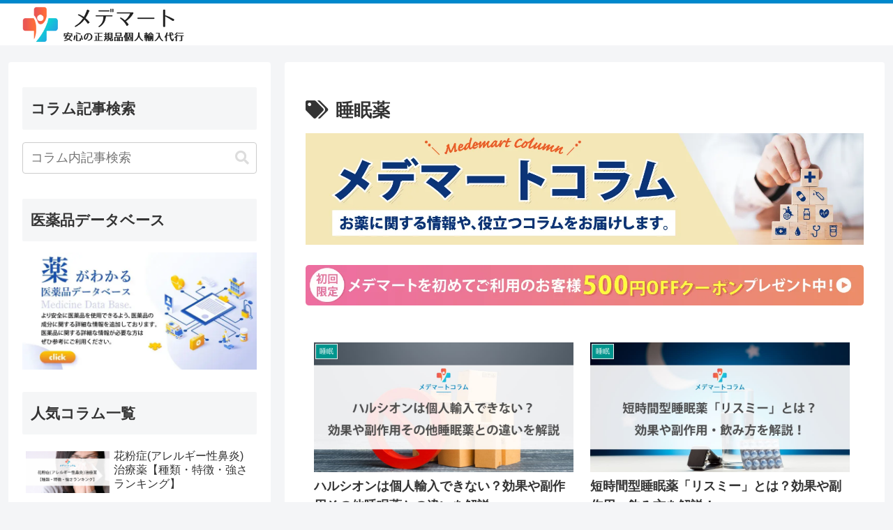

--- FILE ---
content_type: text/css
request_url: https://yakuten-ichiba.com/column/wp-content/themes/cocoon-child-master/style.css?ver=6.9&fver=20251215092641
body_size: 93619
content:
@charset "UTF-8";

/*!
Theme Name: Cocoon Child
Description: Cocoon専用の子テーマ
Theme URI: https://wp-cocoon.com/
Author: わいひら
Author URI: https://nelog.jp/
Template:   cocoon-master
Version:    1.1.3
*/

/************************************
************************************/
/*必要ならばここにコードを書く*/

/************************************
** レスポンシブデザイン用のメディアクエリ
************************************/
/*1023px以下*/
@media screen and (max-width: 1023px){
  /*必要ならばここにコードを書く*/
}

/*834px以下*/
@media screen and (max-width: 834px){
  /*必要ならばここにコードを書く*/
	/**/
.article ul,
.article ol,
.is-style-whiteboard1 ul.whiteboard1_list{
	padding-left:0px;
}

/**/
}

/*480px以下*/
@media screen and (max-width: 480px){
  /*必要ならばここにコードを書く*/
.article ul,
.article ol,
.is-style-whiteboard1 ul.whiteboard1_list{
	padding-left:0px;
}
}

/************************************
** 以下、コラム用スタイル
************************************/
/*リセット*/
ol,
ul {
    list-style: none;
    padding: 0;
}

a:hover {
    opacity: 0.8;
}
/*リセット*/
/*共通*/
.article p,
.blank-box.sticky,
.body .blank-box{
	margin-bottom:1rem;
}
*,
*:before,
*:after {
    box-sizing: inherit;
}

:root {
    --main-color: #0088cc;
    --title-color: #fefefe;
}

html {
    font-size: 62.5%;
    box-sizing: border-box;
}


body {
    font-size: 1.4rem;
    font-family: Lato, "Noto Sans JP", "游ゴシック Medium", "游ゴシック体", "Yu Gothic Medium", YuGothic, "ヒラギノ角ゴ ProN", "Hiragino Kaku Gothic ProN", "メイリオ", Meiryo, "ＭＳ Ｐゴシック", "MS PGothic", sans-serif;
    counter-reset: number 0;
    /*min-width: 150rem; 横幅問題*/
}
/**/
.article ul,
.article ol,
{
	padding-left:0;
}
.faq-question-content.faq-item-content.faq-question-content.faq-item-content{
	padding-right:2rem;
}
.wrapper-gaibu p{
	margin-bottom:0;
}
/**/

.no_scroll {
    overflow: hidden;
    position: relative;
    width: 100%;
    height: 100%;
}

#blackout {
    background-color: rgba(0, 0, 0, 0.5);
    z-index: 998;
    width: 100%;
    height: 100%;
    position: fixed;
    top: 0;
    display: none;
}

.inner {
    width: 150rem;
    margin: 0 auto;
}

/*header*/
/*header {
    border-top: 5px solid var(--main-color);
    padding-top: 1rem;
}

h1.logo_h1 {
    display: contents;
}

h1 img {
    width: 100%;
    height: 100%;
}

h1 img.h1-img-pc {
    display: block;
}

h1 img.h1-img-sp {
    display: none;
}*/

/*ログイン前は非表示*/


/*header .flex {
    display: flex;
    justify-content: space-between;
    align-items: center;
}


.logo {
    height: 7rem;
    width: 100%;
    display: block;
    width: auto;
}

.logo img {
    height: 100%;
    width: 100%;
}

header .info img {
    height: 6rem;
    width: 100%;
    vertical-align: middle;
}*/
.header-container-in.hlt-top-menu .logo-header img {
    height:60px;
	max-width:100%;
	width:240px;
}

#top-btn {
    display: flex;
}

#top-btn li {
    margin-right: 1.5rem;
}

#top-btn li.icon_cart {
    display: none;
    position: relative;
}

#top-btn li.icon_mail {
    position: relative;
}

#top-btn li:last-child {
    margin-right: 0;
}

#top-btn li a {
    text-align: center;
    font-size: 1rem;
    font-weight: bold;
}

#top-btn li a img {
    width: 3.5rem;
    height: 100%;
}

.quantity_icon {
    position: absolute;
    border-radius: 100%;
    width: 1.7rem;
    height: 1.7rem;
    line-height: 1.7rem;
    background-color: #f00;
    color: #fff;
    text-align: center;
}

.quantity_icon:empty {
    display: none;
}

.quantity_cart {
    bottom: 1.5rem;
    right: -0.5rem;
}

.quantity_mail {
    bottom: 1.5rem;
    right: 0;
}

/*ログイン前は非表示*/
header .inner {
    display: flex;
    flex-direction: column;
}

header .name-area {
    width: 100%;
    font-size: 1.2rem;
    text-align: right;
    margin-bottom: 0.5rem
        /*display: none;*/
}

header .name-area span {
    font-weight: bold;
}

/*ログイン後会員メニュー*/
ul.login_menu_items li {
    text-align: left;
    height: 6.4rem;
    border-bottom: 1px dotted #ccc;
    padding: 0.7rem 0 0.7rem 1rem;
}

ul.login_menu_items li img {
    vertical-align: middle;
    width: 5rem;
    margin-right: 2rem;
}

ul.login_menu_items li img.pc_disp {
    display: inline-block;
}

ul.login_menu_items li p {
    display: inline-block;
}

ul.login_menu_items li.txt span {
    color: #f00;
    font-weight: bold;
    font-size: 120%;
}

.sp_disp {
    display: none;
}

/*検索*/
/*カート*/

#secandline {
    background-color: #ddd;
    padding: 1rem 0;
    display: none;
}

#secandline .inner {
    display: flex;
    justify-content: space-between;
    flex-direction: row;
}

.search_container {
    height: 4.5rem;
}

#product_search {
    width: 72%;
}

dl.search1 {
    position: relative;
    margin: 0;
    text-align: center;
    width: 100%;
    padding: 0;
    border: none;
    height: 45px;
    border-radius: 0px;
    background: transparent;
    display: flex;
    justify-content: space-between;
}

dl.search1 dt {
    width: 80%;
}

dl.search1 dt input {
    width: 100%;
    height: 100%;
    border: none;
    outline: none;
    font-size: 18px;
    background-color: #fff;
    box-shadow: 1px 1px 1px #929292;
    padding: 0 0 0 2%;
    border-radius: 0.5rem 0 0 0.5rem;
}

dl.search1 dd {
    height: 100%;
    width: 20%;
}

dl.search1 dd button {
    font-size: 18px;
    width: 100%;
    height: 100%;
    padding: 5px;
    text-decoration: none;
    color: #FFF;
    background-color: var(--main-color);
    border: solid 2px #0095df;
    box-shadow: 1px 1px 1px #929292;
    border-radius: 0px 5px 5px 0px;
    cursor: pointer;
}

dl.search1 dd button img {
    display: inline-block;
    height: 2rem;
    width: 2rem;
    vertical-align: middle;
    margin-right: 1rem;
}

.search-btn {
    padding: 1rem 2rem 1rem 4rem;
    background-image: url(https://yakuten-ichiba.com/images/search.webp);
    background-repeat: no-repeat;
    background-position: 5% 50%;
    background-size: 2.5rem 2.5rem;
    font-size: 2rem;
    font-weight: bold;
    background-color: var(--main-color);
    color: #fefefe;
    border: none;
    border-radius: 0.5rem;
}

.header_cart {
    width: 25%;
    height: 4.5rem;
    line-height: 4.5rem;
    font-size: 1.8rem;
    border-radius: 5px;
    background-color: #fff;
    box-shadow: 1px 1px 1px #929292;
    display: flex;
    justify-content: space-between;
}

.header_cart .imgbox {
    background-color: #ffffff;
    padding: 0 5px;
    height: 100%;
    position: relative;
    border-radius: 5px;
}

.header_cart .imgbox::after {
    content: "";
    border-top: solid 10px transparent;
    border-bottom: solid 10px transparent;
    border-left: solid 10px #aaa;
    display: block;
    position: absolute;
    top: 12.5px;
    left: 55px;
}

.header_cart_icon {
    width: 3.5rem;
    height: 3.5rem;
    margin: 5px;
}

.header_cart a {
    display: flex;
    justify-content: space-between;
}

.header_cart .quantity {
    width: 30%;
    text-align: right;
    padding-right: 8px;
}

.header_cart .total_price {
    text-align: right;
    display: flex;
    justify-content: space-between;
    width: 70%;
}

.header_cart .total_price .total_price_num {
    padding-right: 5px;
    width: 60%;
}

.header_cart .total_price .btn_total_price {
    font-size: 15px;
    font-weight: bold;
    color: #FFF;
    background-color: #08c;
    border: solid 2px #0095df;
    box-shadow: 1px 1px 1px #929292;
    height: 100%;
    cursor: pointer;
    line-height: 15px;
    border-radius: 0px 5px 5px 0px;
}

/**/
.secandline_down {
    position: fixed;
    top: 0;
    z-index: 997;
    width: 100%;
    height: auto;
    padding: 12px 0;
    box-shadow: 0px 1px 10px #bbb;
}


.secandline_down #product_search {
    width: 50%;
}

.secandline_down .header_cart {
    width: 15%;
}

.secandline_down .header_cart a {
    width: 100%;
}

.secandline_down .header_cart .quantity {
    width: 50%;
}

.secandline_down .header_cart .total_price .total_price_num {
    width: 100%;
}

.secandline_down .quantity_mail {
    bottom: 0.5rem;
}

/**/


#secandline ul.icon_space {
    display: flex;
    justify-content: space-between;
    width: 20%;
}

#secandline .logo_space {
    display: block;
    height: 4.5rem;
}

#secandline .logo_space a {
    height: 100%;
}

#secandline .logo_space img {
    height: 100%;
    width: 100%;
}

#secandline ul.icon_space li {
    height: 4.5rem;
    position: relative;
}

#secandline ul.icon_space li a {
    height: 100%;
}

#secandline ul.icon_space li img {
    height: calc(100% - 1rem);
    margin: 0.5rem;
}

#secandline .logo_space.hidden_icon,
#secandline ul.hidden_icon {
    display: none;
}

.btn_shadow {
    display: none;
}

#secandline #menu_btn {
    display: none;
}

#secandline #menu_btn img {
    width: 45px;
    height: 45px;
}

#menu img {
    width: 100%;
    height: 100%;
}

/*カート*/
/* パンくずリスト ここから */
#breadcrumb {
    padding: 1rem 0;
}

#breadcrumb .breadcrumb-list {
    display: flex;
    align-items: center;
    overflow: auto;
}

#breadcrumb .breadcrumb-list li {
    display: flex;
    align-items: center;
    margin-left: 1rem;
    flex-shrink: 0;
}

#breadcrumb .breadcrumb-list li:first-child {
    margin-left: 0;
}

#breadcrumb .breadcrumb-list li::after {
    content: ">";
    display: block;
    font-size: 1.2rem;
    font-weight: bold;
    margin-left: 1rem;
}

#breadcrumb .breadcrumb-list li:last-child::after {
    content: none;
}

#breadcrumb .breadcrumb-list li a {
    /*color: var(--main-color);*/
    color: #1010ca;
}

/* パンくずリスト ここまで */
.shipping_announce {
    width: 100%;
    background: #f1f1f1;
    text-align: center;
    padding: 0.8rem 0;
    margin: 0 auto 2rem auto;
}

.shipping_announce p {
    margin: 0.5rem 1rem 0.8rem 1rem;
    padding: 0px 0px 0px 0px;
    font-size: 1.6rem;
    line-height: 1.3;
}

.shipping_announce p a {
    color: var(--main-color);
    font-weight: bold;
}

/*  ここから */
/*.wrap {
    width: 150rem;
    margin: 0 auto;
    display: flex;
    justify-content: space-between;
}*/

/*aside {
    width: 30rem;
}*/

main {
    width: calc(100% - 35rem);
    font-size: 1.6rem;
}

/*  ここまで */

/* aside ここから */
#column_menu {}

#column_menu > li {}

#column_menu > li:last-child {
    margin-bottom: 0;
}

#column_menu .column_menu_title {
    font-size: 1.8rem;
    font-weight: bold;
    color: var(--title-color);
    background-color: var(--main-color);
    padding: 0.5rem 0 0.5rem 1rem;
    margin-bottom: 1rem;
}

#column_menu .small_menu {
    font-size: 1.6rem;
}

#column_menu .small_menu li {
    border: 1px solid #ccc;
    margin-bottom: 0.5rem;
}

#column_menu .small_menu li:last-child {}

#column_menu .small_menu a {
    color: #0a0a0a;
    padding: 4rem 1rem 0.5rem 1rem;
    position: relative;
}

#column_menu .category-menu .small_menu {}

#column_menu .category-menu .small_menu a {
    color: #0a0a0a;
    font-weight: bold;
    font-size: 2rem;
    padding: 0.5rem 1rem 0.5rem 1rem;
    position: static;
    display: flex;
    justify-content: space-between;
    align-items: center;
}

#column_menu .category-menu .small_menu img {
    width: 5rem;
    height: 5rem;
}

#column_menu .small_menu a:hover {
    box-shadow: 0px 1px 15px #e6e6e6;
}

#column_menu .column-category {
    position: absolute;
    top: -1px;
    left: 0;
    text-align: center;
    padding: 0.3rem 0.5rem;
    font-size: 1.4rem;
    font-weight: bold;
    color: #fefefe;
    letter-spacing: 0.1rem;
    text-align: center;
    width: 100%;
    /*border: 1px solid #ddd;*/
}

#column_menu .column-category.ED {
    background-color: #003399;
}

#column_menu .column-category.PE {
    background-color: #70D78C;
}

#column_menu .column-category.AGA {
    background-color: #aaa;
}

#column_menu .column-category.DIET {
    background-color: #ff7f50;
}

#column_menu .column-category.DIURETIC {
    background-color: #5BB9E5;
}

#column_menu .column-category.ALLERGY {
    background-color: #b85ce6;
}

#column_menu .column-category.LIFESTYLE_HABIT {
    background-color: #d7c447;
}

#column_menu .column-category.INFECTION {
    background-color: #9b7cb6;
}

#column_menu .column-category.MENTAL_HEALTH_CARE {
    background-color: #56BCAD;
}

#column_menu .column-category.ANTIBIOTICS {
    background-color: #09db95;
}

#column_menu .column-category.SLEEP {
    background-color: #00958D;
}

#column_menu .column-category.HORMONE {
    background-color: #ff69b4;
}

#column_menu .column-category.PILL {
    background-color: #ffb6c1;
}

#column_menu .column-category.BEAUTY {
    background-color: #ffcc00;
}

#column_menu .column-category.STD {
    background-color: #e65cd1;
}

#column_menu .column-category.SOBRIETY {
    background-color: #f30100;
}
#column_menu .column-category.ANODYNE {
    background-color: #006835;
}
#column_menu .column-category.NO_SMOKING {
    background-color: #E83738;
} 
#column_menu .column-category.INSURANCE_MEDICAL {
    background-color: #12A77B;
}
#column_menu .column-category.WOMEN_WORRIES {
    background-color: #891b1c;
}
#column_menu .column-category.MEN_WORRIES {
    background-color: #1c548a;
}
#column_menu .column-category.RESPIRATORY_ILLNESS {
    background-color: #0380B1;
}

#column_menu .news .small_menu a::after {
    content: none;
}

#column_menu .news span {
    display: block;
    font-weight: bold;
    font-size: 1.2rem;
    color: #bbb;
}

#column_menu img {
    width: 100%;
    height: 100%;
}

#column_menu span.update {
    display: block;
    font-weight: bold;
    font-size: 1.2rem;
    color: #777;
    text-align: right;
}

/*aside .flex {
    display: none;
}*/

.column-t {
    font-weight: bold;
    color: #303030;
}

/* aside ここまで */

h1.column-t {
    font-size: 2.6rem;
    font-weight: bold;
    color: #303030;
    border-bottom: 3px solid var(--main-color);
    padding: 0 0 0.5rem 0.5rem;
    margin-bottom: 0.5rem;
}

.column-date {
    display: flex;
    margin-bottom: 2rem;
}

.column-date p {
    font-size: 1.4rem;
    font-weight: bold;
    color: #777;
    padding-left: 1.8rem;
    margin-right: 1rem;
    background-image: url(https://yakuten-ichiba.com/images/column/column-post.webp);
    background-size: 1.4rem 1.4rem;
    background-repeat: no-repeat;
    background-position: center left;
}

.column-date p:last-child {
    margin-right: 0;
    background-image: url(https://yakuten-ichiba.com/images/column/column-update.webp);
}

.column-date img {
    width: 1.4rem;
    height: 1.4rem;
}

/* 各ボタン ここから */
.each-btn-area {
    width: 50%;
    box-sizing: border-box;
    margin: 2rem auto;
    /*background-color: #cc0242;*/
    border-radius: 1rem;
    background: -moz-linear-gradient(to bottom, #f00, #a00);
    background: -webkit-linear-gradient(to bottom, #f00, #a00);
    background: linear-gradient(to bottom, #f00, #a00);
    box-shadow: 0px 3px 0px rgb(150, 0, 0, 1);
    transition: .5s;
}

.each-btn-area a {
    display: block;
    width: 100%;
    height: 100%;
    border-radius: 1rem;
    padding: 0.5rem 2rem;
    text-align: center;
    font-size: 2rem;
    font-weight: bold;
    color: #fefefe;
    line-height: 1.6;
}

.each-btn-area a span {
    display: block;
    font-size: 1.6rem;
}


.each-btn-area:hover {
    transform: translate3d(0, 3px, 0);
    box-shadow: none;
}

.each-btn-area a:hover {
    opacity: 1;
}

/* 各ボタン ここまで */
.column-thumbnail {}

.column-thumbnail img {
    display: block;
    width: 75%;
    height: 100%;
    margin: 0 auto 1rem auto;
}

/* メデマートコラム：トップ ここから */
.category-info {
    margin-bottom: 0.5rem;
}

.category-info h1,
.category-info h2 {
    font-size: 2.4rem;
    font-weight: bold;
    color: var(--main-color);
    text-shadow: 1px 2px 0px #eee;
}

.category-info h1,
.category-info h2 {
    margin-bottom: 2rem;
    background: none;
    border: none;
    padding: 0.5rem 1rem 0rem 4rem;
    border-top: 2px solid var(--main-color);
    position: relative;
}

.category-info h1::after,
.category-info h2::after {
    position: absolute;
    content: '';
    top: -2px;
    left: 0;
    width: 0;
    height: 0;
    border-top: 0px solid transparent;
    border-right: 40px solid transparent;
    border-left: 40px solid var(--main-color);
    border-bottom: 40px solid transparent;
}

.category-info h2 span {
    font-size: 1.4rem;
    margin-left: 1rem;
    letter-spacing: 0.1rem;
    color: #666;
    text-shadow: 1px 1px 0px #aaa;
}

.category-info p {
    font-size: 1.6rem;
    padding-top: 0.5rem;
}

.column-top ul {
    display: flex;
    flex-wrap: wrap;
}

.column-top ul li {
    width: calc((100% / 3) - 2rem);
    border: 1px solid #ccc;
    margin: 0 1rem 1rem 1rem;
    box-shadow: 0 2px 4px rgba(0, 0, 0, .25)
}

.column-top ul li img {
    display: block;
    width: 31rem;
    height: 15.5rem;
    margin: auto;
}

.column-top ul li a {
    position: relative;
    padding: 4rem 1rem 3rem 1rem;
    width: 100%;
    height: 100%;
}

.column-top ul.category-list {
    margin: auto;
    justify-content: flex-start;
}

.column-top ul.category-list li:nth-child(3n) {
    margin-right: 0;
}


.column-top ul.category-list a {
    padding: 2rem 1rem;
}

.column-top ul li p.column-t {
    margin-top: 1rem;
    font-size: 1.6rem;
    font-weight: bold;
    line-height: 1.4;
    line-height: 1.4;
    color: #404040;
}

.column-top span.update {
    display: block;
    font-weight: bold;
    font-size: 1.4rem;
    color: #777;
    text-align: right;
    position: absolute;
    bottom: 0.5rem;
    right: 15px;
}

.column-top .popular {
    display: flex;
    overflow-x: scroll;
    padding: 1rem;
}

.column-top .popular ul {
    flex-wrap: nowrap;
}

.column-top .popular ul li {
    width: 37.1rem;
    height: 100%;
    margin: 0 1rem 0 0;
}

.column-top .popular ul li:last-child {
    margin-right: 0;
}

.column-top .column-category {
    position: absolute;
    top: -1px;
    left: 0;
    text-align: center;
    padding: 0.3rem 0.5rem;
    font-size: 1.4rem;
    font-weight: bold;
    color: #fefefe;
    letter-spacing: 0.1rem;
    text-align: center;
    width: 100%;
    /*border: 1px solid #ddd;*/
}

.column-top .column-category.ED {
    background-color: #003399;
}

.column-top .column-category.PE {
    background-color: #70D78C;
}

.column-top .column-category.AGA {
    background-color: #aaa;
}

.column-top .column-category.DIET {
    background-color: #E1697D;
}

.column-top .column-category.DIURETIC {
    background-color: #5BB9E5;
}

.column-top .column-category.ALLERGY {
    background-color: #b85ce6;
}

.column-top .column-category.LIFESTYLE_HABIT{
    background-color: #d7c447;
}

.column-top .column-category.INFECTION{
    background-color: #9b7cb6;
}

.column-top .column-category.MENTAL_HEALTH_CARE {
    background-color: #56BCAD;
}

.column-top .column-category.ANTIBIOTICS {
    background-color: #09db95;
}

.column-top .column-category.SLEEP {
    background-color: #00958D;
}

.column-top .column-category.HORMONE {
    background-color: #ff69b4;
}

.column-top .column-category.PILL {
    background-color: #ffb6c1;
}

.column-top .column-category.BEAUTY {
    background-color: #ffcc00;
}

.column-top .column-category.STD {
    background-color: #e65cd1;
}

.column-top .column-category.SOBRIETY {
    background-color: #f30100;
}
.column-top .column-category.ANODYNE {
    background-color: #006835;
}
.column-top .column-category.NO_SMOKING {
    background-color: #E83738;
} 
.column-top .column-category.INSURANCE_MEDICAL {
    background-color: #12A77B;
} 
.column-top .column-category.WOMEN_WORRIES {
    background-color: #891b1c;
}
.column-top .column-category.MEN_WORRIES {
    background-color: #1c548a;
}
.column-top .column-category.RESPIRATORY_ILLNESS {
    background-color: #0380B1;
}

.column-top .more {
    text-align: center;
    border-radius: 0.5rem;
    width: 20%;
    margin: 2rem auto 0 auto;
}

.column-top .more a {
    font-size: 1.6rem;
    font-weight: bold;
    padding: 0.5rem 0;
    text-align: center;
    border-radius: 0.5rem;
    color: var(--title-color);
    background: linear-gradient(to bottom, #52a3cc, #0088cc);
    display: block;
    width: 100%;
    height: 100%;
    margin: 2rem auto 0 auto;
    text-decoration: none;
}

/* メデマートコラム：トップ ここまで */

/* メデマートコラム：カテゴリ ここから */

/* メデマートコラム：カテゴリ ここまで */


/* メデマートコラム：コラム内容ここから */
/* 目次 ここから */
.contents {
    width: 80%;
    margin: 0 auto 1rem auto;
    box-shadow: 0 1.5px 2.4px rgb(0 0 0 / 15%);
}

.contents-t {
    font-weight: bold;
    color: var(--title-color);
    background-color: var(--main-color);
    padding: 1rem 2rem;
    font-size: 2rem;
    text-align: center;
}

.contents ul.outline {
    padding: 2rem;
    background-color: #EBF7F7;
}

.contents ul li {
    margin-bottom: 1rem;
}

.contents ul li:last-child {
    margin-bottom: 0;
}

.contents ul li a {
    display: inline;
}

ul.each-contents {
    padding: 0;
    margin-top: 0.4rem;
    display: none;

}

ul.each-contents li {
    padding-left: 1rem;
}

ul.each-contents li a {
    position: relative;
    padding-left: 1.8rem;
    font-weight: bold;
    color: #141D1C;
    text-decoration: underline;
}

ul.each-contents li a::after {
    content: "";
    display: inline-block;
    width: 1.2rem;
    height: 1.2rem;
    background-image: url(https://yakuten-ichiba.com/images/arrow.webp);
    background-size: cover;
    position: absolute;
    top: 44%;
    left: 0;
    transform: translateY(-50%);
    -webkit-transform: translateY(-50%);
    -ms-transform: translateY(-50%);
}

.contents a.headline {
    font-weight: bold;
    color: #141D1C;
    text-decoration: underline;
}

.contents a:hover {
    color: #ff6b3a;
    opacity: 1;
}

span.contents-oc::before {
    color: var(--main-color);
    cursor: pointer;
    margin-left: 1rem;
    content: "[＋]";
    width: 1.8rem;
    height: 1.8rem;
    font-weight: bold;
}

span.contents-oc:hover::before {
    color: #ff6b3a;
}

span.contents-oc:active::before {
    color: #ff6b3a;
}

ul.each-contents.open {}

span.contents-oc.open::before {
    content: "[－]";
}

/* 目次 ここまで */

/* コラム内容 ここから */
section {
    line-height: 2;
    margin-bottom: 2rem;
}

section .inner {
    width: 96%;
    margin: 0 auto 2rem auto;
}

section .inner p {
    margin-bottom: 1rem;
}

section .inner p a {
    text-decoration: underline;
    font-weight: bold;
    color: var(--main-color);
    display: inline;
}

section .inner p:last-child {
    margin-bottom: 0;
}

ul.normal_list li {
    text-indent: -1.6rem;
    padding-left: 1.6rem;
    font-weight: bold;
    font-size: 1.6rem;
    line-height: 1.8;
}

ul.normal_list li:before {
    content: "・";
    font-size: 1.6rem;
}

.article h2{
    margin-bottom: 1rem;
    font-weight: bold;
    font-size: 2.2rem;
    padding: 0.5em;
    color: #0a0a0a;
    background-color: #E6F7FF;
    border-left: solid 5px var(--main-color);
    border-bottom: none;
}
.wp-block-heading.wp-block-heading::before{
	content:none;
}

.article h3 {
    font-size: 1.8rem;
    font-weight: bold;
    position: relative;
    border:none;
    border-bottom: 5px dotted var(--main-color);
    padding-left: 2.2rem;
    margin-bottom: 1rem;
}

.article h3::after {
    content: "";
    display: inline-block;
    width: 1.4rem;
    height: 1.4rem;
    background-image: url(https://yakuten-ichiba.com/images/arrow.webp);
    background-size: cover;
    position: absolute;
    top: 50%;
    left: 0.4rem;
    transform: translateY(-50%);
    -webkit-transform: translateY(-50%);
    -ms-transform: translateY(-50%);
}

.article h4 {
    font-size: 1.6rem;
    font-weight: bold;
    position: relative;
    padding-left: 1.6rem;
    margin-bottom: 0;
}

.article h4::after {
    content: "";
    display: inline-block;
    width: 1.2rem;
    height: 1.2rem;
    background-image: url(https://yakuten-ichiba.com/images/arrow.webp);
    background-size: cover;
    position: absolute;
    top: 50%;
    left: 0.4rem;
    transform: translateY(-50%);
    -webkit-transform: translateY(-50%);
    -ms-transform: translateY(-50%);
}

.column-product {
    display: flex;
    justify-content: space-between;
    align-items: center;
}

.column-product img {
    display: block;
    width: 30rem;
    height: 30rem;
}

.column-product a {
    display: inline;
    width: 30rem;
}

.column-product table {
    width: calc(100% - 35rem);
    height: fit-content;
}

td a {
    color: #1010ca;
    text-decoration: underline;
    text-align: center;
}

.column-product table th,
.column-product table td {
    border: 1px solid #aaa;
    padding: 1rem;
    vertical-align: middle;
}

.column-product table th {
    text-align: center;
    width: 25%;
    font-weight: bold;
    background-color: #E6F7FF;
}

.column-product table .each-btn-area {
    margin: 0.5rem auto;
    width: 90%;
}

.column-product table .each-btn-area a {
    display: block;
    width: 100%;
    font-size: 1.6rem;
}


.sticky {
    margin: 0 auto 2rem auto;
    padding: 1rem 1rem 1rem 1rem;
    position: relative;
    border-radius: 0.5rem;
    color: #263238;
    box-shadow: -1px 1px 1px rgb(0 0 0 / 15%);
}

.sticky:after {
    position: absolute;
    content: '';
    right: -3px;
    top: -3px;
    border-width: 0 33px 33px 0;
    border-style: solid;
    box-shadow: -1px 1px 1px rgba(0, 0, 0, 0.15);
}

.sticky p.sticky-t {
    padding: 0 1rem;
    margin: 0;
    font-size: 1.8rem;
    font-weight: bold;
    letter-spacing: 1px;
    margin-bottom: 0.5rem !important;
}
.wp-block-cocoon-blocks-sticky-box.sticky p {
    margin-bottom: 0;
}

.sticky img {
    width: 100%;
}

.sticky ul {
    margin-bottom: 1rem;
}

.sticky li {
    text-indent: -1.6rem;
    padding-left: 1.6rem;
    font-weight: bold;
    font-size: 1.6rem;
    line-height: 1.8;
}

.sticky li::before {
    content: "・";
    font-size: 1.6rem;
}

.sticky li span {
    color: #ff002b;
    margin: 0 0.1rem;
}
.sticky.normal li {
    font-weight: normal;
}

.sticky.normal li { font-weight: normal;}

.list-none li::before {
    content: none;
}

.sticky .flex {
    display: flex;
    justify-content: space-between;
}

.sticky .flex img {
    width: 50rem;
    height: 100%;
    margin: 0 3rem 0 auto;
}

.sticky.orange {
    background-color: #ffece6;
    border: 3px solid #ff6b3a;
}

.sticky.orange .sticky-t {
    border-bottom: 3px dotted #ff6b3a;
    margin-bottom: 0.5rem;
}

.sticky.orange:after {
    border-color: #ff6b3a #fff #ff6b3a;
}

.sticky.blue {
    border: 3px solid var(--main-color);
    background-color: #E6F7FF;
}

.sticky.blue .sticky-t {
    border-bottom: 3px dotted var(--main-color);
}

.sticky.blue:after {
    border-color: var(--main-color) #fff var(--main-color);
}

.sticky.green {
    border: 3px solid #77e39b;
    background-color: #f6fff9;
}

.sticky.green .sticky-t {
    border-bottom: 3px dotted #77e39b;
}

.sticky.green:after {
    border-color: #77e39b #fff #77e39b;
}

.sticky.red {
    border: 3px solid #ff3355;
    background-color: #ffccd5;
}

.sticky.red .sticky-t {
    border-bottom: 3px dotted #ff3355;
}

.sticky.red:after {
    border-color: #ff3355 #fff #ff3355;
}

.sticky.pink {
    border: 3px solid #FC9DB8;
    background-color: #ffe6fb;
}

.sticky.pink .sticky-t {
    border-bottom: 3px dotted #FC9DB8;
}

.sticky.pink:after {
    border-color: #FC9DB8 #fff #FC9DB8;
}

.sticky.yellow {
    border: 3px solid #FFC107;
    background-color: #FFEDBA;
}

.sticky.yellow .sticky-t {
    border-bottom: 3px dotted #FFC107;
}

.sticky.yellow:after {
    border-color: #FFC107 #fff #FFC107;
}
/* 付箋 ここまで */

/*ブロック入力付箋*/
.wp-block-cocoon-blocks-sticky-box.sticky:after {
    content: none;
}
.wp-block-cocoon-blocks-sticky-box.sticky p.sticky-t{
	border-bottom: 3px dotted var(--cocoon-x-pallid-text-color);
}
.wp-block-cocoon-blocks-sticky-box.st-yellow p.sticky-t{
	border-bottom: 3px dotted #FFA103;
}
.wp-block-cocoon-blocks-sticky-box.st-red p.sticky-t{
	border-bottom: 3px dotted #CD3740;
}
.wp-block-cocoon-blocks-sticky-box.st-blue p.sticky-t{
	border-bottom: 3px dotted #06c;
}
.wp-block-cocoon-blocks-sticky-box.st-green p.sticky-t{
	border-bottom: 3px dotted #028760;
}
.wp-block-cocoon-blocks-sticky-box.sticky ul{
	padding-left:0;
}
/*ブロック入力付箋*/


/* 文字強調ここから */
b.yellow {
    color: #FFE400;
}

b.red {
    color: #ff002b;
}

b.green {
    color: #00cc00;
}

b.blue {
    color: #0099ff;
}

b.pink {
    color: #FC9DB8;
}

b.orange {
    color: #ff6b3a;
}

/* 文字強調ここから */

/* アンダーライン ここから */
span.highlight {
    text-decoration: underline;
    text-decoration-thickness: 0.5em;
    text-underline-offset: -0.2em;
    text-decoration-skip-ink: none;
}

span.highlight.yellow {
    text-decoration-color: rgba(255, 228, 0, 0.4);
}

span.highlight.red {
    text-decoration-color: rgba(255, 0, 0, 0.4);
}

span.highlight.green {
    text-decoration-color: rgba(0, 204, 0, 0.4);
}

span.highlight.blue {
    text-decoration-color: rgba(0, 128, 255, 0.4);
}

span.highlight.pink {
    text-decoration-color: rgba(252, 157, 184, 0.4);
}

span.highlight.orange {
    text-decoration-color: rgba(255, 107, 58, 0.4);
}

/* アンダーライン ここまで */

a.link-blue {
    display: inline;
    font-weight: bold;
    color: var(--main-color);
    text-decoration: underline;
}

/*参考サイト*/
    {
    color: #9ED5FE;
}

blockquote {
    position: relative;
    padding: 0.5rem 1.5rem 0.5rem 5.5rem;
    box-sizing: border-box;
    font-style: italic;
    color: #464646;
    background-color: #f5f5f5;
    box-shadow: 0 2px 4px rgb(0 0 0 / 14%);
    border: 1px dotted #ccc;
    margin: 1rem 0;
}

blockquote:before {
    display: inline-block;
    position: absolute;
    top: 0;
    left: 0.5rem;
    width: 3.8rem;
    height: 3rem;
    text-align: center;
    content: "";
    line-height: 30px;
    background-color: #9dd4ff;
    background-image: url(https://yakuten-ichiba.com/images/quotation-marks.webp);
    background-repeat: no-repeat;
    background-size: 46%;
    background-position: center;
}

blockquote:after {
    content: '';
    position: absolute;
    left: 0.5rem;
    top: 3rem;
    height: 0;
    width: 0;
    border-left: 2rem solid #9dd4ff;
    border-right: 1.9rem solid #9dd4ff;
    border-bottom: 1rem solid transparent;
}

blockquote p {
    position: relative;
    padding: 0;
    margin: 0 0 0.5rem 0;
    z-index: 3;
    line-height: 1.7;
    margin-bottom: 0.5rem !important;
}

blockquote p.quote {
    font-size: 1.4rem;
}


blockquote .cite {
    display: block;
    color: #888888;
    font-size: 0.9em;
}

/*参考サイト*/

table.comparison {
    width: 100%;
    height: fit-content;
}

table.comparison th,
table.comparison td {
    border: 1px solid #aaa;
    padding: 1rem;
    vertical-align: middle;
}

table.comparison th {
    text-align: center;
    width: 25%;
    font-weight: bold;
    background-color: #E6F7FF;
}

/* コラムテーブル ここから */
table.column-table,
.wp-block-table.column-table table,
.wp-block-flexible-table-block-table.column-table{
width: 100%;
height: fit-content;
border-collapse: collapse;
margin-bottom: 1.5rem;
margin-bottom:1rem;
}
.wp-block-flexible-table-block-table.wp-block-flexible-table-block-table>table.has-fixed-layout{
	margin-bottom:1rem;
}

table.column-table th,
table.column-table td,
.wp-block-flexible-table-block-table.column-table.wp-block-flexible-table-block-table.column-table th,
.wp-block-flexible-table-block-table.column-table.wp-block-flexible-table-block-table.column-table td{
border: 1px solid #aaa;
padding: 1rem;
vertical-align: middle;
}

table.column-table th,
.wp-block-flexible-table-block-table.column-table.wp-block-flexible-table-block-table.column-table th{
font-weight: bold;
background-color: #E6F7FF;
text-align: center;
}

table.column-table.t-2 th:first-child,
.wp-block-flexible-table-block-table.column-table.t-2 th:first-child{
width: 35%;
}

table.column-table.t-2 td,
.wp-block-flexible-table-block-table.column-table.t-2 td{
width: 65%;
}

/* 狭い ここから */
table.column-table.t-3.narrow th:first-child,
table.column-table.t-4.narrow th:first-child,
table.column-table.t-5.narrow th:first-child,
.wp-block-flexible-table-block-table.column-table.t-3.narrow th:first-child,
.wp-block-flexible-table-block-table.column-table.t-4.narrow th:first-child,
.wp-block-flexible-table-block-table.column-table.t-5.narrow th:first-child{
width: 10%;
}

table.column-table.t-3.narrow td,
.wp-block-flexible-table-block-table.column-table.t-3.narrow td{
width: 45%;
}

table.column-table.t-4.narrow td,
.wp-block-flexible-table-block-table.column-table.t-4.narrow td{
width: calc(90% / 3);
}

table.column-table.t-5.narrow td,
.wp-block-flexible-table-block-table.column-table.t-4.narrow td{
width: calc(90% / 4);
}

table.column-table.t-6.narrow,
table.column-table.t-7.narrow,
table.column-table.t-8.narrow,
table.column-table.t-9.narrow,
table.column-table.t-10.narrow,
.wp-block-flexible-table-block-table.column-table.t-6.narrow table,
.wp-block-flexible-table-block-table.column-table.t-7.narrow table,
.wp-block-flexible-table-block-table.column-table.t-8.narrow table,
.wp-block-flexible-table-block-table.column-table.t-9.narrow table,
.wp-block-flexible-table-block-table.column-table.t-10.narrow table{
width: 100%;
display: block;
overflow-x: scroll;
-webkit-overflow-scrolling: touch;
}

table.column-table.t-6.narrow th:first-child,
table.column-table.t-7.narrow th:first-child,
table.column-table.t-8.narrow th:first-child,
table.column-table.t-9.narrow th:first-child,
table.column-table.t-10.narrow th:first-child,
.wp-block-flexible-table-block-table.column-table.t-6.narrow th:first-child,
.wp-block-flexible-table-block-table.column-table.t-7.narrow th:first-child,
.wp-block-flexible-table-block-table.column-table.t-8.narrow th:first-child,
.wp-block-flexible-table-block-table.column-table.t-9.narrow th:first-child,
.wp-block-flexible-table-block-table.column-table.t-10.narrow th:first-child{
position: sticky;
top: 0;
left: 0;
border-left: none;
border-right: none;
width: 110px;
min-width: 110px;
z-index:10;
}

table.column-table.t-6.narrow th:first-child::before,
table.column-table.t-7.narrow th:first-child::before,
table.column-table.t-8.narrow th:first-child::before,
table.column-table.t-9.narrow th:first-child::before,
table.column-table.t-10.narrow th:first-child::before,
table.column-table.t-3.wide th:first-child::before,
table.column-table.t-4.wide th:first-child::before,
table.column-table.t-5.wide th:first-child::before,
table.column-table.t-6.wide th:first-child::before,
table.column-table.t-7.wide th:first-child::before,
table.column-table.t-8.wide th:first-child::before,
table.column-table.t-9.wide th:first-child::before,
table.column-table.t-10.wide th:first-child::before,
.wp-block-flexible-table-block-table.column-table.t-6.narrow th:first-child::before,
.wp-block-flexible-table-block-table.column-table.t-7.narrow th:first-child::before,
.wp-block-flexible-table-block-table.column-table.t-8.narrow th:first-child::before,
.wp-block-flexible-table-block-table.column-table.t-9.narrow th:first-child::before,
.wp-block-flexible-table-block-table.column-table.t-10.narrow th:first-child::before,
.wp-block-flexible-table-block-table.column-table.t-3.wide th:first-child::before,
.wp-block-flexible-table-block-table.column-table.t-4.wide th:first-child::before,
.wp-block-flexible-table-block-table.column-table.t-5.wide th:first-child::before,
.wp-block-flexible-table-block-table.column-table.t-6.wide th:first-child::before,
.wp-block-flexible-table-block-table.column-table.t-7.wide th:first-child::before,
.wp-block-flexible-table-block-table.column-table.t-8.wide th:first-child::before,
.wp-block-flexible-table-block-table.column-table.t-9.wide th:first-child::before,
.wp-block-flexible-table-block-table.column-table.t-10.wide th:first-child::before {
content: "";
position: absolute;
top: 0;
left: 0;
width: 100%;
height: 100%;
border-left: 1px solid #aaa;
z-index: -1;
}

table.column-table.t-6.narrow th:first-child::after,
table.column-table.t-7.narrow th:first-child::after,
table.column-table.t-8.narrow th:first-child::after,
table.column-table.t-9.narrow th:first-child::after,
table.column-table.t-10.narrow th:first-child::after,
table.column-table.t-3.wide th:first-child::after,
table.column-table.t-4.wide th:first-child::after,
table.column-table.t-5.wide th:first-child::after,
table.column-table.t-6.wide th:first-child::after,
table.column-table.t-7.wide th:first-child::after,
table.column-table.t-8.wide th:first-child::after,
table.column-table.t-9.wide th:first-child::after,
table.column-table.t-10.wide th:first-child::after,
.wp-block-flexible-table-block-table.column-table.t-6.narrow th:first-child::after,
.wp-block-flexible-table-block-table.column-table.t-7.narrow th:first-child::after,
.wp-block-flexible-table-block-table.column-table.t-8.narrow th:first-child::after,
.wp-block-flexible-table-block-table.column-table.t-9.narrow th:first-child::after,
.wp-block-flexible-table-block-table.column-table.t-10.narrow th:first-child::after,
.wp-block-flexible-table-block-table.column-table.t-3.wide th:first-child::after,
.wp-block-flexible-table-block-table.column-table.t-4.wide th:first-child::after,
.wp-block-flexible-table-block-table.column-table.t-5.wide th:first-child::after,
.wp-block-flexible-table-block-table.column-table.t-6.wide th:first-child::after,
.wp-block-flexible-table-block-table.column-table.t-7.wide th:first-child::after,
.wp-block-flexible-table-block-table.column-table.t-8.wide th:first-child::after,
.wp-block-flexible-table-block-table.column-table.t-9.wide th:first-child::after,
.wp-block-flexible-table-block-table.column-table.t-10.wide th:first-child::after{
content: "";
position: absolute;
top: 0;
right: -1px;
width: 100%;
height: 100%;
border-right: 1px solid #aaa;
z-index: -1;
}

table.column-table.t-6.narrow td,
table.column-table.t-7.narrow td,
table.column-table.t-8.narrow td,
table.column-table.t-9.narrow td,
table.column-table.t-10.narrow td,
.wp-block-flexible-table-block-table.column-table.t-6.narrow td,
.wp-block-flexible-table-block-table.column-table.t-7.narrow td,
.wp-block-flexible-table-block-table.column-table.t-8.narrow td,
.wp-block-flexible-table-block-table.column-table.t-9.narrow td,
.wp-block-flexible-table-block-table.column-table.t-10.narrow td{
white-space: normal;
width: 240px;
min-width: 240px;
}

table.column-table .each-btn-area,
.wp-block-flexible-table-block-table.column-table .each-btn-area{
width: 100%;
margin: auto;
}

table.column-table .each-btn-area a{
width: 100%;
margin: auto;
font-size: 1.6rem;
word-wrap: break-word;
padding: 0.5rem 1rem;
text-decoration: none;
}
.wp-block-flexible-table-block-table.column-table tr:last-of-type a{
display:block;
width: 100%;
margin: auto;
font-size: 1.6rem;
font-weight:bold;
word-wrap: break-word;
padding: 0.5rem 1rem;
text-decoration: none;
border-radius: 1rem;
background: -moz-linear-gradient(to bottom,#f00,#a00);
background: -webkit-linear-gradient(to bottom,#f00,#a00);
background: linear-gradient(to bottom,#f00,#a00);
box-shadow: 0 3px 0 rgb(150,0,0,1);
transition: .5s;
color: #fefefe;
}

/* 狭い ここまで */

/* 広い ここから */
table.column-table.t-3.wide td,
table.column-table.t-4.wide td,
table.column-table.t-5.wide td,
table.column-table.t-6.wide td,
table.column-table.t-7.wide td,
table.column-table.t-8.wide td,
table.column-table.t-9.wide td,
table.column-table.t-10.wide td,
.wp-block-flexible-table-block-table.column-table.t-3.wide td,
.wp-block-flexible-table-block-table.column-table.t-4.wide td,
.wp-block-flexible-table-block-table.column-table.t-5.wide td,
.wp-block-flexible-table-block-table.column-table.t-6.wide td,
.wp-block-flexible-table-block-table.column-table.t-7.wide td,
.wp-block-flexible-table-block-table.column-table.t-8.wide td,
.wp-block-flexible-table-block-table.column-table.t-9.wide td,
.wp-block-flexible-table-block-table.column-table.t-10.wide td{
white-space: normal;
width: 380px;
min-width: 380px;
}

table.column-table.t-3.wide,
table.column-table.t-4.wide,
table.column-table.t-5.wide,
table.column-table.t-6.wide,
table.column-table.t-7.wide,
table.column-table.t-8.wide,
table.column-table.t-9.wide,
table.column-table.t-10.wide,
.wp-block-flexible-table-block-table.column-table.t-3.wide table,
.wp-block-flexible-table-block-table.column-table.t-4.wide table,
.wp-block-flexible-table-block-table.column-table.t-5.wide table,
.wp-block-flexible-table-block-table.column-table.t-6.wide table,
.wp-block-flexible-table-block-table.column-table.t-7.wide table,
.wp-block-flexible-table-block-table.column-table.t-8.wide table,
.wp-block-flexible-table-block-table.column-table.t-9.wide table,
.wp-block-flexible-table-block-table.column-table.t-10.wide table{
width: 100%;
display: block;
overflow-x: scroll;
-webkit-overflow-scrolling: touch;
}

table.column-table.t-3.wide th:first-child,
table.column-table.t-4.wide th:first-child,
table.column-table.t-5.wide th:first-child,
table.column-table.t-6.wide th:first-child,
table.column-table.t-7.wide th:first-child,
table.column-table.t-8.wide th:first-child,
table.column-table.t-9.wide th:first-child,
table.column-table.t-10.wide th:first-child,
.wp-block-flexible-table-block-table.column-table.t-3.wide th:first-child,
.wp-block-flexible-table-block-table.column-table.t-4.wide th:first-child,
.wp-block-flexible-table-block-table.column-table.t-5.wide th:first-child,
.wp-block-flexible-table-block-table.column-table.t-6.wide th:first-child,
.wp-block-flexible-table-block-table.column-table.t-7.wide th:first-child,
.wp-block-flexible-table-block-table.column-table.t-8.wide th:first-child,
.wp-block-flexible-table-block-table.column-table.t-9.wide th:first-child,
.wp-block-flexible-table-block-table.column-table.t-10.wide th:first-child {
position: sticky;
top: 0;
left: 0;
border-left: none;
border-right: none;
width: 380px;
min-width: 380px;
z-index:10;
}

/* 広い ここまで */


/* コラム画像 */
table.column-table img,
.wp-block-flexible-table-block-table.column-table img{
display: block;
margin: auto;
width: 50%;
height: 100%;
}

table.column-table.t-2 img,
.wp-block-flexible-table-block-table.column-table.t-2 img{
width: 40%;
height: 40%;
}

/* コラム画像 */

/* コラムテーブル ここまで */
/* まとめ ここから */
.summarize {
    margin: 1.5rem 0 3rem;
    box-shadow: 0 0 5px #ccc;
    background: #fff9e5;
    border: solid 3px #F7B236;
}

.summarize-t {
    background-color: #F7B236;
    padding: 0 2rem;
    margin-bottom: 0.5rem;
    font-size: 2.2rem;
    color: var(--title-color);
    font-weight: bold;
    text-shadow: 1px 1px 0 #444;
}

.summarize ul {
    padding: 0 2rem 1rem 2rem;
}

.summarize li {
    padding-left: 3.5rem;
    font-weight: bold;
    font-size: 1.8rem;
    line-height: 1.8;
    margin-bottom: 0.5rem;
    position: relative;
    counter-increment: number 1;
}

.summarize li::before {
    display: inline-block;
    position: absolute;
    top: 48%;
    left: 0;
    transform: translateY(-50%);
    -webkit-transform: translateY(-50%);
    -ms-transform: translateY(-50%);
    width: 25px;
    height: 25px;
    border-radius: 50%;
    background: #F7B236;
    color: #fff;
    font-family: Quicksand, sans-serif;
    font-size: 15px;
    font-weight: 700;
    text-align: center;
    vertical-align: middle;
    line-height: 25px;
    content: counter(number)"";
    box-shadow: 0 0 5px #ccc;
}

.summarize li:first-child {
}


.summarize li span {
    color: #ff002b;
    margin: 0 0.1rem;
}

/* まとめ ここまで */

/* 挿絵 ここから */
img.illustrations,
.wp-block-image.illustrations img{
    display: block;
    margin: 1rem auto;
    width: 50rem;
    height: 100%;
}

/* 挿絵 ここまで */
/* 目次へ戻る ここから */
.back-contents {
    width: 96%;
    margin: auto;
    text-align: right;
}

.back-contents a {
    display: inline;
    font-size: 1.4rem;
    color: var(--main-color);
    text-decoration: underline;
    text-align: right;
    background-image: url(https://yakuten-ichiba.com/images/back-contents.webp);
    background-repeat: no-repeat;
    background-size: 1.8rem 1.8rem;
    background-position: left;
    padding: 0.5rem 0.5rem 0.5rem 2rem;
}

/* 目次へ戻る ここまで */
.image-area {
    background-color: #ccc;
    width: 97.8rem;
    height: 48.9rem;
    margin: 0 auto 1rem auto;
}

/* コラム内容 ここまで */

/*医薬品検索ページの電話案内*/

.search-tel {
    text-align: center;
    margin-top: 3rem;
    padding: 3rem 1rem 1rem 1rem;
    border: 1px solid #aaa;
    position: relative;
    width: 50%;
    margin: 4rem auto;
}

p.search-tel-title {
    display: inline-block;
    position: absolute;
    top: -14px;
    left: 50%;
    transform: translateX(-50%);
    -webkit-transform: translateX(-50%);
    -ms-transform: translateX(-50%);
    font-size: 1.8rem;
    font-weight: bold;
    background-color: #fefefe;
    width: auto;
    height: 3rem;
    padding: 0 3rem;
}

.search-tel .tell-number {
    font-size: 2.4rem;
    font-weight: bold;
    color: var(--main-color);
    text-decoration: underline;
}

.search-tel table {
    margin: 2rem auto 0 auto;
    border-collapse: collapse;
    width: 50%;
}

.search-tel table th,
.search-tel table td {
    padding: 1rem;
    border: 1px solid #aaa;
    text-align: center;
}

.search-tel table th {
    text-align: center;
    font-weight: bold;
    background-color: #e2e2e2;
}

/*医薬品検索ページの電話案内*/


/*footer ここまで */
footer.footer {
    background-color: var(--main-color);
    padding: 3rem 0;
}

.f_nav {
    display: flex;
    justify-content: space-between;
    font-size: 1.2rem;
    color: var(--title-color);
}

.f_nav a {
    color: var(--title-color);
}

.f_nav > li {
    width: 20%;
}

.f_nav > li.f_nav_t {
    width: calc(100%/7.05*3);
}

.f_nav > li.f_nav_w {
    width: calc(100%/7.05*2);
}

.f_nav > li.f_nav_s {
    width: calc(100%/7.05);
}

.f_nav .ac {
    font-size: 1.4rem;
    font-weight: bold;
    margin-bottom: 0.5rem;
	text-align: center;
}

.f_small_nav {
    padding-left: 1rem;
    height: 30rem;
    display: flex;
    flex-direction: column;
    flex-wrap: wrap;
}

.f_small_nav > li {
    width: 49.5%;
    margin-bottom: 0.5rem;
	list-style: none;
}

.f_nav_t .f_small_nav > li {
    width: 32.5%;
}

.f_nav_w .f_small_nav > li {
    width: 49.5%;
}

.f_nav_s .f_small_nav > li {
    width: 99.5%;
}

.f_small_nav > li a {
    padding: 0 0 0 1.5rem;
    background-image: url(https://yakuten-ichiba.com/images/slick-next.webp);
    background-repeat: no-repeat;
    background-size: 1rem;
    background-position: bottom 45% left 2%;
	text-decoration: none;
	display: block;
}

/*コピーライト*/
.copyright {
    font-size: 1.2rem;
    text-align: center;
    padding: 0.7rem 0;
    /*border-top: 1px solid #ccc;*/
    /*background-color: #ececec;*/
}

/*footer ここまで */

#to-top {
    display: none;
}

#tel-btn {
    display: none;
}

/* 購入ボタン群 ここから */
#btn-area {
    position: fixed;
    z-index: 300;
    bottom: 0;
    left: 0;
    display: flex;
    width: 100%;
    height: 9rem;
    justify-content: center;
    font-weight: bold;
    color: #fefefe;
    text-align: center;
    background-color: rgba(100, 100, 100, 0.5);
    padding: 1rem 0;
    display: none;
}

#btn-area a {
    color: #fefefe;
}

#btn-area .to-product,
#btn-area .to-tell,
#btn-area .to-top {
    border-radius: 1rem;
}

#btn-area .to-product:hover,
#btn-area .to-tell:hover,
.to-top:hover {
    cursor: pointer;
    filter: brightness(1.2);
}

#btn-area .to-product {
    width: 30%;
    /*background: linear-gradient(to bottom, #FD493A, #B23728);*/
    background: linear-gradient(to bottom, #f00, #a00);
    margin-right: 3rem;
}

#btn-area .to-product:active {
    box-shadow: 0 0 0 #b30000;
    margin-top: 3px;
}

#btn-area .to-product a,
#btn-area .to-tell p {
    padding: 1rem 1.6rem 1rem 1.2rem;
    display: flex;
    justify-content: space-between;
    align-items: center;
    height: 100%;
    font-size: 2rem;
}

#btn-area .to-tell p span {
    width: 100%;
    text-shadow: 1px 1px 0 #333;
}

#btn-area .to-product a img,
#btn-area .to-tell img {
    width: 3rem;
    height: 3rem;
    display: block;
    margin-right: 0.8rem;
}

#btn-area .to-product a span {
    display: block;
    margin: auto;
    text-shadow: 1px 1px 0 #333;
}

#btn-area .to-tell {
    width: 30%;
    background: linear-gradient(to bottom, #52a3cc, #0088cc);
}

#btn-area .to-tell:active {
    box-shadow: 0 0 0 #005580;
    margin-top: 3px;
}

.to-top {
    position: fixed;
    z-index: 300;
    right: 0;
    bottom: 100px;
    width: 5rem;
    padding: 1rem;
    background-color: #fefefe;
    border-top-left-radius: 0.5rem;
    border-bottom-left-radius: 0.5rem;
    border: 2px solid var(--main-color);
    border-right: none;
    writing-mode: vertical-rl;
    vertical-align: middle;
    font-weight: bold;
    box-shadow: 0 2px 5px #ccc;
}

.to-top p {
    position: relative;
    left: 0;
}

#btn-area .to-product a span.new-line,
span.new-line {
    display: inline;
}

/* 購入ボタン群 ここまで */

/* タグ ここから */
ul.category-tag-area {
    display: flex;
}

ul.category-tag-area li {
    border: 2px solid #cdcdcd;
    border-radius: 0.5rem;
    box-shadow: 1px 1px 2px #ccc;
    margin-right: 1rem;
}

ul.category-tag-area li a {
    position: relative;
    font-weight: bold;
    padding: 0.2rem 0.5rem 0.2rem 3rem;
    color: #404040;
}

ul.category-tag-area li a::before {
    content: "";
    display: inline-block;
    width: 1.8rem;
    height: 1.8rem;
    background-image: url(https://yakuten-ichiba.com/images/column/category-tag.webp);
    background-repeat: no-repeat;
    background-size: cover;
    position: absolute;
    top: 50%;
    left: 0.5rem;
    transform: translateY(-50%);
    -webkit-transform: translateY(-50%);
    -ms-transform: translateY(-50%);
}

/* タグ ここまで */

/* まとめバインダー ここから */
div.binder {
    position: relative;
    border-radius: 1rem;
    width: 90%;
    margin: 0 auto 2em;
    padding: 5rem 2rem 2rem 2rem;
    background: #a56d2b;
    /*background-image: url(https://yakuten-ichiba.com/images/corkboard.jpg);*/
}

div.binder::before {
    content: "";
    position: absolute;
    width: 75%;
    height: 8rem;
    left: 50%;
    top: 0;
    transform: translateX(-50%);
    border: 5px solid #aaa;
    /*border-image: linear-gradient(-175deg, #757575 0%, #9E9E9E 45%, #E8E8E8 70%, #9E9E9E 85%, #757575 90% 100%)1;*/
    border-radius: 5px;
    z-index: 50;
}

div.binder::after {
    content: "";
    position: absolute;
    width: 50%;
    height: 3.5rem;
    top: 0;
    left: 50%;
    transform: translateX(-50%);
    z-index: 100;
    background: linear-gradient(0deg, #ccc 0%, #000 100%);
    background: #111;
    border-bottom-left-radius: 0.5rem;
    border-bottom-right-radius: 0.5rem;
}

div.binder p.blank {
    width: 100%;
    height: 5rem;
    margin: 0;
    background-color: #fefefe;
    border-top: 1px solid #ccc;
    border-left: 1px solid #ccc;
    border-right: 1px solid #ccc;
}

div.binder p.blank_b {
    width: 100%;
    height: 3rem;
    margin: 0;
    background-color: #fefefe;
    border-left: 1px solid #ccc;
    border-right: 1px solid #ccc;
}

div.note-box {
    padding: 0 1em 0 3em;
    background: linear-gradient(#ccc 1px, transparent 1px) #fefefe;
    background-size: auto 2.5em;
    line-height: 2.5em;
    border-bottom: 1px solid #ccc;
    border-left: 1px solid #ccc;
    border-right: 1px solid #ccc;
    overflow: hidden;
    position: relative;
}

div.note-box p {
    margin: 0;
}

div.note-box p.binder-title {
    font-weight: bold;
    text-align: center;
}

/*ドットの設定*/
div.binder div.dot {
    position: relative;
}

div.binder div.dot::after {
    content: "";
    position: absolute;
    border-right: dotted 13px #ddd;
    height: 90%;
    top: 2rem;
    left: 1.2rem;
    z-index: 30;
}

div.binder div.dot::before {
    content: "";
    position: absolute;
    height: 98%;
    top: 1px;
    left: 1px;
    background-color: #fefefe;
    width: 3.5rem;
    z-index: 10;
}

/* まとめバインダー ここまで */

/* ホワイトボード ここから */
.is-style-whiteboard1 {
    position: relative;
    max-width: 90%;
    margin: 0 auto 2em;
    padding: 2em 1.5em;
    border: 10px solid transparent;
    border-radius: 4px;
    background: linear-gradient(white, white), linear-gradient(#4d4d4d, #4d4d4d) no-repeat 100% 100% / 30px 30px, linear-gradient(#4d4d4d, #4d4d4d) no-repeat 0 100% / 30px 30px, linear-gradient(#4d4d4d, #4d4d4d) no-repeat 100% 0 / 30px 30px, linear-gradient(#4d4d4d, #4d4d4d) no-repeat 0 0 / 30px 30px, linear-gradient(#e6e6e6, #e6e6e6);
    background-clip: padding-box, border-box, border-box, border-box, border-box, border-box;
    background-origin: border-box;
    font-family: monospace";

}

.is-style-whiteboard1:before,
.is-style-whiteboard1:after,
.is-style-whiteboard1 .wp-block-group__inner-container:before,
.is-style-whiteboard1 .wp-block-group__inner-container:after {
    display: inline-block;
    position: absolute;
    content: "";
}

.is-style-whiteboard1:before {
    right: 10px;
    bottom: 16px;
    width: 52px;
    height: 8px;
    border-radius: 2px 2px 0 0;
    background: #5a95f5;
}

.is-style-whiteboard1:after {
    right: 11px;
    bottom: 1px;
    width: 50px;
    height: 15px;
    border-radius: 0 0 4px 4px;
    background: #d2e2fc;
}

.is-style-whiteboard1 .wp-block-group__inner-container:before {
    right: 71px;
    bottom: 1px;
    width: 48px;
    height: 8px;
    background: linear-gradient(90deg, #ea4335 8%, #f2f2f2 8%, #f2f2f2 70%, #ea4335 70%);
}

.is-style-whiteboard1 .wp-block-group__inner-container:after {
    right: 98px;
    bottom: 9px;
    width: 48px;
    height: 8px;
    background: linear-gradient(90deg, #333 8%, #f2f2f2 calc(8% + 1px), #f2f2f2 70%, #333 calc(70% + 1px));
    transform: rotate(-20deg);
}

.inner .wp-block-group__inner-container p {
    margin-bottom: 0;
}

.wp-block-group__inner-container p.white-title {
    font-size: 2rem;
    font-weight: bold;
    margin-bottom: 1rem;
    text-align: center;
}

div.note-box li,
.wp-block-group__inner-container li {
    position: relative;
    padding-left: 25px;
}

div.note-box li:before,
.wp-block-group__inner-container li:before {
    content: "";
    position: absolute;
    top: 0.4rem;
    left: 5px;
    -webkit-transform: rotate(45deg);
    -ms-transform: rotate(45deg);
    transform: rotate(45deg);
    width: 10px;
    height: 17px;
    border-right: 3px solid #ea4335;
    border-bottom: 3px solid #ea4335;
    z-index: 100;
}

div.note-box li:after,
.wp-block-group__inner-container li:after {
    content: "";
    position: absolute;
    top: 1rem;
    left: 0;
    width: 15px;
    height: 15px;
    border: 1px solid #888;
    border-radius: 2px;
}

/* ホワイトボード ここまで */
/*よくある質問　ここから*/
.faq-question-content.faq-item-content.faq-question-content.faq-item-content{
	color:#494949;
}
.is-style-accordion .faq-question::before{
	color:#494949;
	opacity:1;
	font-weight: bold;
}
html .body .has-black-color {
	margin-bottom:1rem;
}
#faq {}

.accordion {
    width: 100%;
    margin: 1rem 0;
}

/* inputのチェックボックスを非表示 */
.accordion-hidden {
    display: none;
}

/* 見出しボタン部分 */
.accordion-open {
    display: block;
    padding: 10px 80px 10px 10px;
    background: linear-gradient(#e6f7ff, #e6f7ff);
    cursor: pointer;
    margin: 10px 0 0 0;
    position: relative;
    font-size: 14px;
    color: #494949;
    font-weight: bold;
    border-bottom: 3px solid #99e0ff;
    border-left: 4px solid #99e0ff;
}

/* ＋アイコン */
.accordion-open::before,
.accordion-open::after {
    content: '';
    width: 20px;
    height: 3px;
    background: #000;
    position: absolute;
    top: 50%;
    right: 5%;
    transform: translateY(-50%);
}

/* アイコンのー */
.accordion-open::after {
    transform: translateY(-50%) rotate(90deg);
    transition: .5s;
}

/* アコーディオンが開いたらーに */
.accordion-hidden:checked + .accordion-open:after {
    transform: translateY(-50%) rotate(0);
}

/* アコーディオン中身部分 */
.accordion-inner {
    display: block;
    height: 0;
    overflow: hidden;
    padding: 0 10px 0 30px;
    opacity: 0;
    transition: 0.4s;
    /* 表示速度の設定 */
    cursor: pointer;
    line-height: 1.4;
    font-size: 14px;
    background-color: #f9f9f9;
    border-left: 4px solid #f9f9f9;
    border-bottom-left-radius: 5px;
    border-bottom-right-radius: 5px;
}

/* チェックボックスにチェックが入ったら中身部分を表示する */
.accordion-hidden:checked + .accordion-open + .accordion-inner {
    height: auto;
    opacity: 1;
    padding: 10px 10px 10px 30px;
}

/* ↑ここまで共通 */

/* Q&A追加 */
.accordion_qa .Q,
.accordion_qa .A {
    position: relative;
}

.accordion_qa .Q::before,
.accordion_qa .A::before {
    font-size: 16px;
    display: block;
    position: absolute;
    top: 0;
    left: -1.5em;
    font-weight: bold;
}

.accordion_qa .Q::before {
    content: 'Q.';
    color: #ff728a;
    top: -8px;
}

.accordion_qa .A::before {
    content: 'A.';
    color: #99e0ff;
    top: -3px;
}

.accordion_qa .accordion-open {
    padding-left: 30px;
}

.accordion_qa .accordion-hidden:checked + .accordion-open + .accordion-inner {
    height: auto;
    opacity: 1;

}

/* Q&A追加ここまで */
/* 中にいろいろ入れたいとき */
.accordion-box {
    display: block;
    height: 0;
    overflow: hidden;
    padding: 0;
    opacity: 0;
    transition: 1s;
}

.accordion-hidden:checked + .accordion-open + .accordion-box {
    height: auto;
    opacity: 1;
    padding: 10px;
}

/*よくある質問 ここまで*/
.wrapper-gaibu {
    margin: 45px auto 10px auto;
}

.gaibu {
    position: relative;
    display: block;
    padding: 5px 15px;
    border: 2px solid rgba(55, 162, 237, 1);
    text-decoration: none;
    transition: .5s;
    width: 100%;
}

.gaibu__label {
    position: absolute;
    top: 0;
    left: 0;
    padding: 5px 10px;
    background-color: rgba(55, 162, 237, 1);
    color: #fff;
    font-size: 12px;
    transform: translate(-2px, -100%);
    border-radius: 6px 6px 0 0;
}

.gaibu__label::before {
    content: '';
    display: inline-block;
    background-image: url(https://yakuten-ichiba.com/images/column/target-blank.webp);
    background-repeat: no-repeat;
    background-size: cover;
    margin-right: 5px;
    width: 16px;
    height: 16px;
    vertical-align: text-bottom;
}

.gaibu__body {
    display: flex;
    flex-direction: column-reverse;
    width: 100%;
}

.gaibu__site {
    color: #333;
    font-size: 0.8em;
}

.gaibu__title {
    margin: 0 0 6px 0;
    padding: 0;
    color: rgba(50, 50, 50, 1);
    font-size: 16px;
    font-weight: bold;
    line-height: 1.6em;
}

.gaibu:hover {
    background-color: rgba(55, 162, 237, .1);
    transform: translateY(-4px);
    box-shadow: 0px 6px 6px 0px rgba(0, 0, 0, .1);
}

/* アコーディオン ここから */
.accordion {
    font-size: 20px;
}

.accordion .accordion-t {
    display: block;
    padding: 5px 80px 5px 10px;
    background: linear-gradient(#e6f7ff, #e6f7ff);
    cursor: pointer;
    margin: 10px 0 0 0;
    position: relative;
    font-size: 16px;
    color: #494949;
    font-weight: bold;
    border-bottom: 3px solid #99e0ff;
    border-left: 4px solid #99e0ff;
}

.accordion .accordion-t .ac-bt {
    position: absolute;
    display: block;
    right: 15px;
    top: 50%;
    transform: translateY(-50%);
    -webkit-transform: translateY(-50%);
    -ms-transform: translateY(-50%);
    font-size: 1.4rem;
    text-decoration: underline;
}

.accordion .accordion-t:hover .ac-bt {
    color: #ff6b3a;
}

.accordion .accordion-t.active:after {
    display: none;
}

.accordion .accordion-a {
    display: none;
    padding: 10px;
    line-height: 1.4;
    font-size: 16px;
    background-color: #fefefe;
}

.accordion .accordion-a table {
    border-collapse: collapse;
    width: 100%;
}

.accordion .accordion-a table th,
.accordion .accordion-a table td {
    border: 1px solid #404040;
    padding: 10px;
}

.accordion .accordion-a table th {
    font-weight: bold;
    background-color: #E6F7FF;
    text-align: center;
    vertical-align: middle;
    width: 20%;
}

.accordion .accordion-a table td {
    border: 1px solid #404040;
    padding: 10px;
}

.accordion .accordion-a table td li {
    text-indent: -1.6rem;
    padding-left: 1.6rem;
    font-size: 1.6rem;
    line-height: 1.8;
}

.accordion .accordion-a table td li::before {
    content: "・";
    font-size: 1.6rem;
}

.accordion .accordion-a .ac-cs-bt {
    text-align: right;
    margin: 1rem 0 0 0;
}

.accordion .accordion-a .ac-cs-bt p {
    display: inline;
    font-size: 1.6rem;
    color: var(--main-color) !important;
    text-decoration: underline;
    background-image: url(https://yakuten-ichiba.com/images/back-contents.webp);
    background-repeat: no-repeat;
    background-size: 1.8rem 1.8rem;
    background-position: left;
    padding: 0.5rem 0.5rem 0.5rem 2.2rem;
}

.accordion .accordion-a .ac-cs-bt p:hover {
    opacity: 0.8;
    cursor: pointer;
}

/* アコーディオン ここまで */

/* レコメンド ここから */
.recommend {
    position: relative;
    width: 100%;
    margin: 3rem auto 0.5rem auto;
    border: 3px solid var(--main-color);
    border-radius: 0.5rem;
    padding: 1.5rem 1rem 1rem 1rem;
}

.recommend-t {
    position: absolute;
    margin-bottom: 0 !important;
    padding: 0rem 1.2rem 0rem 0.5rem;
    background-color: #fefefe;
    top: -25px;
    left: 1rem;
    color: #404040;
    font-weight: bold;
}

.recommend-t img {
    width: 1.9rem;
    height: 1.9rem;
    vertical-align: middle;
    margin-right: 0.2rem;
}

.recommend ul{
    padding:0;
    margin:0;
}

.recommend ul.list li {
    text-indent: -1.6rem;
    padding-left: 1.6rem;
    font-weight: bold;
    font-size: 1.6rem;
    line-height: 1.8;
}

.recommend ul.list li::before {
    content: "・";
    font-size: 1.6rem;
}

.recommend ul.list li a {
    display: inline;
    text-decoration: underline;
    color: #00f;
    font-weight: normal;
}
/* レコメンド ここまで */
/* 横幅問題 ここから */
/*
@media screen and (max-width: 1499px) {
    body{
        min-width: 120rem;
    }
    .inner{
        width: 120rem;
    }
    .wrap{
        width: 120rem;
    }
    main{
        width: calc(100% - 31rem);
    }
    aside{
        width: 29rem;
    }
    .column-top ul li img{
        width: 24.4rem;
        height: 12.2rem;
    }
}
*/
/* 横幅問題 ここまで */
/* コピーライト ここから */
.copyright{
	color:#fff;
}
/* コピーライト ここまで */

/* pc・spの表示設定 */
.pc_disp{display:block !important}
.sp_disp{display:none !important}

/* レスポンシブ：タブレット ここから */

/**/
.postform{
	color:#333333;
	background-color:#fefefe;
}
/**/

@media screen and (max-width: 820px) {
    /* 横幅問題 ここから */
    /*
    body{
        min-width: 0;
    }
    */
    /* 横幅問題 ここまで */
    .inner {
        width: 95%;
        margin: auto;
    }

    header {}

    /*header .header-top {
        padding-bottom: 0.5rem;
    }

    .logo {
        width: 45%;
        height: 100%;
    }

    .logo img {
        width: 100%;
        height: 100%;
    }*/

    /*ログイン前は非表示*/
    header .inner {
        display: none;
    }

    header .name-area {
        font-size: 1.2rem;
    }

    header .name-area span {}

    /*ログイン前は非表示*/

    header #top-btn {
        width: 50%;
        justify-content: flex-end;
    }

    #top-btn li {
        margin-right: 1rem;
    }

    #top-btn li.icon_cart {
        display: block;
    }

    #top-btn li.icon_faq,
    #top-btn li.icon_blog,
    #top-btn li.icon_history {
        display: none;
    }

    header #top-btn p {
        font-size: 1rem;
    }

    #top-btn li a img {
        width: 3rem;
    }

    header .info {
        display: none;
    }

    /*ログイン後会員メニュー*/
    ul.login_menu_items {
        display: flex;
        padding: 0.5rem;
    }

    ul.login_menu_items li {
        width: 20%;
        padding: 0;
        font-size: 1rem;
        border-bottom: none;
        border-right: 1px solid #000;
        text-align: center;
    }

    ul.login_menu_items li:last-child {
        border: none;
    }

    ul.login_menu_items li img {
        width: 85%;
        margin: 0;
    }

    ul.login_menu_items li img.pc_disp {
        display: none;
    }

    ul.login_menu_items .icon {
        position: relative;
    }

    ul.login_menu_items li.txt {
        display: flex;
        align-items: center;
        justify-content: center;
    }

    .sp_disp {
        display: block;
    }

    /*secandline*/
    dl.search1 dt input {
        border: 1px solid #ccc;
        font-size: 1.4rem;
    }

    dl.search1 dd button b {
        display: none;
    }

    dl.search1 dd button img {
        height: 2.5rem;
        width: 2.5rem;
        margin-right: 0;
    }

    #secandline {
        background-color: #fefefe;
        display: block;
    }

    #secandline .logo_space,
    #secandline .header_cart,
    #secandline ul.icon_space {
        display: none;
    }

    #product_search {
        width: 83%;
    }

    .secandline_down #product_search {
        width: 83%;
    }

    #secandline .inner {
        flex-direction: row;
    }

    #secandline #menu_btn {
        display: block;
        text-align: center;
        height: 45px;
        border-radius: 0.5rem;
    }

    #secandline #menu_btn:hover {
        cursor: pointer;
    }

    /*secandline*/
    .shipping_announce {
        width: 100%;
    }

    .shipping_announce p a {
        font-size: 1.4rem;
    }

    .wrap {
        width: 100%;
    }

    main {
        width: 98%;
        margin: auto;
    }

    /*aside*/
/*
    aside {
        transform: translateX(100%);
        position: fixed;
        z-index: 999;
        top: 0;
        right: -120%;
        width: 100%;
        height: 100vh;
        background: #999;
        transition: all 0.6s;
        background-color: #fefefe;
    }

    aside.panelactive {
        right: 0;
        display: block;
        transition: all 0.6s;
    }

    aside.panelactive {
        transform: translateX(0);
        position: fixed;
        z-index: 999;
        width: 85%;
        height: 100vh;
        padding: 1rem;
        overflow: auto;
        -webkit-overflow-scrolling: touch;
        transition: all 0.6s;
    }

    aside .flex {
        display: flex;
        justify-content: space-between;
        align-items: center;
        margin-bottom: 1rem;
    }

    aside .name-area {
        width: calc(100% - 3rem);
        font-size: 1.6rem;
        padding: 0 1rem;
        text-align: right;
        display: block;
    }

    aside .name-area span {
        font-weight: bold;
    }

    aside .aside-close-btn {
        display: inline-block;
        text-align: center;
        font-size: 1rem;
        font-weight: bold;
        color: #616161;
    }

    aside .aside-close-btn img {
        width: 2.5rem;
        height: 2.5rem;
    }
*/
    /*閉じるボタン*/

    /*　footer　ここから　*/
	#footer a{
		color: #0a0a0a;
	}
    footer {
        padding: 0;
    }
	footer.footer{
		padding:0;
	}

    footer .inner {
        width: 100%;
    }

    .f_nav {
        flex-direction: column;
    }

    .f_nav > li {
        width: 100%;
    }

    .f_nav > li.f_nav_t,
    .f_nav > li.f_nav_w,
    .f_nav > li.f_nav_s {
        width: 100%;
    }

    .f_nav > li:last-child {
        margin-bottom: 0;
    }

    .f_nav .ac {
        font-size: 1.6rem;
        margin-bottom: 0;
        padding: 1rem;
        border-bottom: 1px dotted #fefefe;
        position: relative;
		text-align:left;
    }

    .f_nav .ac::after {
        content: "";
        display: inline-block;
        width: 1.6rem;
        height: 1.6rem;
        background-image: url(https://yakuten-ichiba.com/images/arrow_down.webp);
        background-repeat: no-repeat;
        background-size: cover;
        position: absolute;
        top: 50%;
        right: 1rem;
        transform: translateY(-50%);
        -webkit-transform: translateY(-50%);
        -ms-transform: translateY(-50%);
    }

    .f_nav .ac.selected:after {
        transform: translateY(-50%) rotateX(180deg);
    }

    .f_small_nav {
        padding-left: 0;
        display: none;
    }

    .f_small_nav > li {
        width: 100%;
        border-bottom: 1px dotted #fefefe;
        margin-bottom: 0;
    }

    .f_nav_t .f_small_nav > li,
    .f_nav_w .f_small_nav > li,
    .f_nav_s .f_small_nav > li {
        width: 100%;
    }

    .f_small_nav > li a {
        padding: 1rem 1.5rem 1rem 3.5rem;
        color: #0a0a0a;
        font-size: 1.6rem;
        background-color: #fefefe;
        background-size: 1.4rem;
        background-position: bottom 49% left 2%;
    }

    .f_small_nav {
        flex-wrap: nowrap;
        height: auto;
    }

    /*　footer　ここまで　*/
    #to-top {
        display: block;
        position: fixed;
        bottom: 0;
        left: 0;
        text-align: center;
        width: 100%;
        padding: 10px 0;
        opacity: 0.8;
        background-color: #aaa;
        width: 100vw;
    }

    #tel-btn {
        display: block;
        position: fixed;
        bottom: 5rem;
        right: 0;
        z-index: 500;
        width: 7.5rem;
    }

    #tel-btn img {
        width: 100%;
        height: 100%;
    }

    /*コピーライト*/
    .copyright {
        margin-bottom: 40px;
    }

    /* まとめバインダー ここから */
    div.binder {
        width: 85%;
        padding: 3rem 1rem 1rem 1rem;
    }

    div.binder::before {
        width: 75%;
        height: 4.8rem;
        left: 50%;
        top: 0;
        transform: translateX(-50%);
        border-radius: 5px;
        z-index: 50;
    }

    div.binder::after {
        width: 50%;
        height: 2rem;
        top: 0;
        left: 50%;
        transform: translateX(-50%);
        z-index: 100;
    }

    div.binder p.blank {
        width: 100%;
        height: 3rem;
        margin: 0;
    }

    div.note-box {}

    div.note-box p {
        margin-bottom: 0;
    }

    /*ドットの設定*/
    div.binder div.dot {}

    div.binder div.dot::after {}

    div.binder div.dot::before {}

    /* まとめバインダー ここまで */
    /* ホワイトボード ここから */
    .is-style-whiteboard1 {
        max-width: 85%;
    }

    /* ホワイトボード ここまで */
	/* footer 可視化 ここから */
	.footer-widgets{
		display: inline;
	}
	/* footer 可視化 ここまで */
}

/* レスポンシブ：タブレット ここまで */

/* レスポンシブ：スマホ ここから */
@media screen and (max-width:480px) {
	/**/
.article ul,
.article ol,
.is-style-whiteboard1 ul.whiteboard1_list{
	padding-left:0;
}
/**/
    h1 img.h1-img-pc {
        display: none;
    }

    h1 img.h1-img-sp {
        display: block;
    }

    section .inner {
        width: 96%;
        margin: 0 auto 1rem auto;
    }

    section .inner p {
        margin-bottom: 1rem;
    }

    h1.column-t {
        font-size: 2.4rem;
    }

    /* 各ボタン ここから */
    .each-btn-area {
        width: 95%;
        margin: 1.5rem auto 3rem auto;
    }

    .each-btn-area a {
        padding: 0.5rem 2rem;
        font-size: 1.6rem;
    }

    .each-btn-area a span {
        display: block;
        font-size: 1.4rem;
    }

    /* 各ボタン ここまで */


    .column-date {
        display: flex;
        margin-bottom: 2rem;
    }

    .column-date p {
        font-size: 1.2rem;
    }
	
	.widget-entry-card {
    font-size: 18px;
    }

    /*
    .btn-area {
        width: 90%;
    }

    .btn-area a {
        font-size: 1.6rem;
    }

    .btn-area a span {
        font-size: 1.2rem;
    }

    .column-thumbnail img {
        width: 100%;
    }
    */
    /**/
    section h2 {
        font-size: 2rem;
        line-height: normal;
    }

    section h3 {
        font-size: 1.6rem;
    }

    /* メデマートコラム：トップ ここから */
    .category-info {
        margin-bottom: 2rem;
    }

    .category-info h1,
    .category-info h2 {
        font-size: 2rem;
        margin-bottom: 0.5rem;
    }

    .column-top .popular ul {
        flex-direction: row;
    }

    .column-top .popular ul li {
        width: 25rem;
    }

    .column-top ul {
        flex-direction: column;
        justify-content: space-between;
    }

    .column-top ul li {
        width: 100%;
    }

    .column-top ul li img {
        width: 22rem;
        height: 11.4rem;
    }

    .column-top ul li a {
        padding: 4rem 1rem 1.5rem 1rem;
        width: 100%;
        height: 100%;
    }

    .column-top ul.category-list li {
        margin: 0 0 2rem 0;
    }

    .column-top ul.category-list li:last-child {
        margin-bottom: 0;
    }

    .column-top ul.category-list a {
        padding: 1rem 1rem 3rem 1rem;
    }

    .column-top ul li p.column-t {
        margin-top: 1rem;
        font-size: 1.4rem;
        line-height: 1.4;
    }

    .column-top ul.category-list a img {
        width: 95%;
        height: 100%;
        margin: auto;
    }

    .column-top ul.category-list a p {
        width: 95%;
        margin: 1rem auto 0 auto;
    }

    .column-top ul.category-list span.update {
        position: absolute;
        bottom: 0;
        right: 1rem;
    }

    .column-top .more {
        width: 80%;
    }

    #btn-area .to-tell.column-top-tell {
        width: 80%;
    }


    /* メデマートコラム：トップ ここまで */
    .column-thumbnail img {
        width: 100%;
    }

    /* 目次 ここから */
    .contents {
        width: 100%;
    }

    .contents ul.outline {
        padding: 2rem 1.5rem 1.5rem 2rem;
    }

    .contents ul li a {
        display: block;
    }

    .contents a.headline {
        position: relative;
        width: 90%;
    }

    .contents ul.outline li {
        position: relative;
    }

    span.contents-oc {
        position: absolute;
        top: -2px;
        right: 0%;
    }


    ul.each-contents li a::after {
        top: 12px;
    }

    /* 目次 ここまで */

    .column-product {
        flex-direction: column;
        justify-content: space-between;
        align-items: center;
    }

    .column-product table {
        width: 100%;
    }

    .column-product table th {
        width: 35%;
    }

    .column-product table .each-btn-area {
        margin: 0 auto;
        width: 95%;
    }

    /* 付箋 ここから */
    .sticky p.sticky-t {
        padding: 0 2rem 0 1rem;
        margin-bottom: 1rem;
        line-height: 1.4;
        font-size: 1.6rem;
    }

    .sticky .flex {
        flex-direction: column
    }

    .sticky .flex img {
        width: 100%;
        margin: auto;
    }

    .sticky .flex ul {
        margin-bottom: 1rem;
    }

    img.graph {
        width: 100%;
    }

    /* 付箋 ここまで */
    /* まとめ ここから */

    .summarize-t {
        text-align: center;
        font-size: 2rem;
        margin-bottom: 1rem;
    }

    .summarize li {
        font-size: 1.6rem;
    }

    .summarize li::before {
        top: 13px;
        width: 23px;
        height: 23px;
        line-height: 23px;
    }

    /* まとめ ここまで */
    /* 挿絵 ここから */
    img.illustrations,
	.wp-block-image.illustrations img {
        width: 100%;
        height: 100%;
    }

    /* 挿絵 ここまで */

    /*医薬品検索ページの電話案内*/

    .search-tel {
        text-align: center;
        margin-top: 4rem;
        width: 100%;
    }

    .search-tel .tell-number {
        font-size: 2.4rem;
    }

    .search-tel table {
        width: 70%;
    }

    p.search-tel-title {
        width: 55%;
        font-size: 1.6rem;
        padding: 0 1rem;
    }

    .search-tel table th,
    .search-tel table td {
        text-align: center;
    }

    /*医薬品検索ページの電話案内*/
    .back-contents {
        margin: -1.5rem auto 0 auto;
    }

    .image-area {
        background-color: #ccc;
        width: 100%;
        height: 50vw;
        margin: 0 auto 1rem auto;
    }

    /* コラムテーブル ここから */
table.column-table,
.wp-block-table.column-table table,
.wp-block-flexible-table-block-table.column-table {
width: 100%;
}

table.column-table th,
table.column-table td,
.wp-block-flexible-table-block-table.column-table.wp-block-flexible-table-block-table.column-table th,
.wp-block-flexible-table-block-table.column-table.wp-block-flexible-table-block-table.column-table td {
border: 1px solid #aaa;
padding: 1rem;
vertical-align: middle;
}

table.column-table th,
.wp-block-flexible-table-block-table.column-table.wp-block-flexible-table-block-table.column-table th {
font-weight: bold;
background-color: #E6F7FF;
}

table.column-table.t-1 th,
.wp-block-flexible-table-block-table.column-table.t-1 th{
text-align: center;
width: calc(100% - 100px);
font-weight: bold;
}

table.column-table.t-1 th:first-child,
.wp-block-flexible-table-block-table.column-table.t-1 th:first-child{
width: 100px;
min-width: 100px;
}

table.column-table.t-2 th:first-child,
.wp-block-flexible-table-block-table.column-table.t-2 th:first-child{
width: 160px;
}

table.column-table.t-2 td,
.wp-block-flexible-table-block-table.column-table.t-2 td {
width: calc(100% - 160px);
}

table.column-table.t-3.narrow,
table.column-table.t-4.narrow,
table.column-table.t-5.narrow,
table.column-table.t-6.narrow,
.wp-block-flexible-table-block-table.column-table.t-3.narrow table,
.wp-block-flexible-table-block-table.column-table.t-4.narrow table,
.wp-block-flexible-table-block-table.column-table.t-5.narrow table,
.wp-block-flexible-table-block-table.column-table.t-6.narrow table{
width: 100%;
display: block;
overflow-x: scroll;
-webkit-overflow-scrolling: touch;
}

table.column-table.t-3.narrow th:first-child,
table.column-table.t-4.narrow th:first-child,
table.column-table.t-5.narrow th:first-child,
table.column-table.t-6.narrow th:first-child,
table.column-table.t-7.narrow th:first-child,
table.column-table.t-8.narrow th:first-child,
table.column-table.t-9.narrow th:first-child,
table.column-table.t-10.narrow th:first-child,
.wp-block-flexible-table-block-table.column-table.t-3.narrow th:first-child,
.wp-block-flexible-table-block-table.column-table.t-4.narrow th:first-child,
.wp-block-flexible-table-block-table.column-table.t-5.narrow th:first-child,
.wp-block-flexible-table-block-table.column-table.t-6.narrow th:first-child,
.wp-block-flexible-table-block-table.column-table.t-7.narrow th:first-child,
.wp-block-flexible-table-block-table.column-table.t-8.narrow th:first-child,
.wp-block-flexible-table-block-table.column-table.t-9.narrow th:first-child,
.wp-block-flexible-table-block-table.column-table.t-10.narrow th:first-child
{
position: sticky;
top: 0;
left: 0;
border-left: none;
border-right: none;
width: 100px;
min-width: 100px;
z-index:5555;
}

table.column-table.t-3.narrow th:first-child::before,
table.column-table.t-4.narrow th:first-child::before,
table.column-table.t-5.narrow th:first-child::before,
table.column-table.t-6.narrow th:first-child::before,
table.column-table.t-7.narrow th:first-child::before,
table.column-table.t-8.narrow th:first-child::before,
table.column-table.t-9.narrow th:first-child::before,
table.column-table.t-10.narrow th:first-child::before,
.wp-block-flexible-table-block-table.column-table.t-3.narrow th:first-child::before,
.wp-block-flexible-table-block-table.column-table.t-4.narrow th:first-child::before,
.wp-block-flexible-table-block-table.column-table.t-5.narrow th:first-child::before,
.wp-block-flexible-table-block-table.column-table.t-6.narrow th:first-child::before,
.wp-block-flexible-table-block-table.column-table.t-7.narrow th:first-child::before,
.wp-block-flexible-table-block-table.column-table.t-8.narrow th:first-child::before,
.wp-block-flexible-table-block-table.column-table.t-9.narrow th:first-child::before,
.wp-block-flexible-table-block-table.column-table.t-10.narrow th:first-child::before {
content: "";
position: absolute;
top: 0;
left: 0;
width: 100%;
height: 100%;
border-left: 1px solid #aaa;
z-index: -1;
}

table.column-table.t-3.narrow th:first-child::after,
table.column-table.t-4.narrow th:first-child::after,
table.column-table.t-5.narrow th:first-child::after,
table.column-table.t-6.narrow th:first-child::after,
table.column-table.t-7.narrow th:first-child::after,
table.column-table.t-8.narrow th:first-child::after,
table.column-table.t-9.narrow th:first-child::after,
table.column-table.t-10.narrow th:first-child::after,
.wp-block-flexible-table-block-table.column-table.t-3.narrow th:first-child::after,
.wp-block-flexible-table-block-table.column-table.t-4.narrow th:first-child::after,
.wp-block-flexible-table-block-table.column-table.t-5.narrow th:first-child::after,
.wp-block-flexible-table-block-table.column-table.t-6.narrow th:first-child::after,
.wp-block-flexible-table-block-table.column-table.t-7.narrow th:first-child::after,
.wp-block-flexible-table-block-table.column-table.t-8.narrow th:first-child::after,
.wp-block-flexible-table-block-table.column-table.t-9.narrow th:first-child::after,
.wp-block-flexible-table-block-table.column-table.t-10.narrow th:first-child::after
{
content: "";
position: absolute;
top: 0;
right: -1px;
width: 100%;
height: 100%;
border-right: 1px solid #aaa;
z-index: -1;
}

table.column-table.t-3.narrow td,
table.column-table.t-4.narrow td,
table.column-table.t-5.narrow td,
table.column-table.t-6.narrow td,
table.column-table.t-7.narrow td,
table.column-table.t-8.narrow td,
table.column-table.t-9.narrow td,
table.column-table.t-10.narrow td,
.wp-block-flexible-table-block-table.column-table.t-3.narrow td,
.wp-block-flexible-table-block-table.column-table.t-4.narrow td,
.wp-block-flexible-table-block-table.column-table.t-5.narrow td,
.wp-block-flexible-table-block-table.column-table.t-6.narrow td,
.wp-block-flexible-table-block-table.column-table.t-7.narrow td,
.wp-block-flexible-table-block-table.column-table.t-8.narrow td,
.wp-block-flexible-table-block-table.column-table.t-9.narrow td,
.wp-block-flexible-table-block-table.column-table.t-10.narrow td {
white-space: normal;
width: 220px;
min-width: 220px;
}

table.column-table .each-btn-area,
.wp-block-flexible-table-block-table.column-table .each-btn-area {
width: 100%;
}

table.column-table .each-btn-area a,
.wp-block-flexible-table-block-table.column-table tr:last-of-type a {
font-size: 1.4rem;
}

/* 広い ここから */
table.column-table.t-3.wide td,
table.column-table.t-4.wide td,
table.column-table.t-5.wide td,
table.column-table.t-6.wide td,
table.column-table.t-7.wide td,
table.column-table.t-8.wide td,
table.column-table.t-9.wide td,
table.column-table.t-10.wide td,
.wp-block-flexible-table-block-table.column-table.t-3.wide td,
.wp-block-flexible-table-block-table.column-table.t-4.wide td,
.wp-block-flexible-table-block-table.column-table.t-5.wide td,
.wp-block-flexible-table-block-table.column-table.t-6.wide td,
.wp-block-flexible-table-block-table.column-table.t-7.wide td,
.wp-block-flexible-table-block-table.column-table.t-8.wide td,
.wp-block-flexible-table-block-table.column-table.t-9.wide td,
.wp-block-flexible-table-block-table.column-table.t-10.wide td {
white-space: normal;
width: 220px;
min-width: 220px;
}

table.column-table.t-3.wide th:first-child,
table.column-table.t-4.wide th:first-child,
table.column-table.t-5.wide th:first-child,
table.column-table.t-6.wide th:first-child,
table.column-table.t-7.wide th:first-child,
table.column-table.t-8.wide th:first-child,
table.column-table.t-9.wide th:first-child,
table.column-table.t-10.wide th:first-child,
.wp-block-flexible-table-block-table.column-table.t-3.wide th:first-child,
.wp-block-flexible-table-block-table.column-table.t-4.wide th:first-child,
.wp-block-flexible-table-block-table.column-table.t-5.wide th:first-child,
.wp-block-flexible-table-block-table.column-table.t-6.wide th:first-child,
.wp-block-flexible-table-block-table.column-table.t-7.wide th:first-child,
.wp-block-flexible-table-block-table.column-table.t-8.wide th:first-child,
.wp-block-flexible-table-block-table.column-table.t-9.wide th:first-child,
.wp-block-flexible-table-block-table.column-table.t-10.wide th:first-child {
position: sticky;
top: 0;
left: 0;
border-left: none;
border-right: none;
width: 160px;
min-width: 160px;
}

/* 広い ここまで */

/* コラム画像 */
table.column-table img,
table.column-table.t-2 img,
.wp-block-flexible-table-block-table.column-table img,
.wp-block-flexible-table-block-table.column-table.t-2 img
{
display: block;
margin: auto;
width: 150px;
height: 150px;
}

/* コラム画像 */

/* コラムテーブル ここまで */

    /* 購入ボタン群 ここから */
    #btn-area {
        justify-content: space-around;
    }

    #btn-area .to-product {
        width: 55%;
        margin-right: 0;
    }

    #btn-area .to-product a img,
    #btn-area .to-tell img {
        width: 3rem;
        height: 3rem;
        display: block;
        margin-right: 0.8rem;
    }

    #btn-area .to-tell {
        width: 40%;
    }

    .to-top {
        width: 10%;
        padding: 1rem;
    }

    .to-top p {
        left: 4px;
    }

    #btn-area .to-product a span.new-line,
    span.new-line {
        display: block;
    }

    #btn-area .to-product a,
    #btn-area .to-tell p {
        font-size: 1.6rem;
    }


    /* 購入ボタン群 ここまで */

    /* タグ ここから */
    ul.category-tag-area {
        flex-wrap: wrap;
    }

    ul.category-tag-area li {
        margin-right: 1rem;
        margin-bottom: 0.5rem;
    }

    ul.category-tag-area li a {
        padding: 0.1rem 0.3rem 0.1rem 2.5rem;
        font-size: 1.4rem;
    }

    ul.category-tag-area li a::before {
        width: 1.6rem;
        height: 1.6rem;
        top: 50%;
        left: 0.5rem;
    }

    /* タグ ここまで */

    /* まとめバインダー ここから */
    div.binder {
        width: 100%;
        padding: 4rem 1rem 1rem 1rem;
    }

    div.binder::before {
        width: 75%;
        height: 5.8rem;
        left: 50%;
        top: 0;
        transform: translateX(-50%);
        border-radius: 5px;
        z-index: 50;
    }

    div.binder::after {
        width: 50%;
        height: 3rem;
        top: 0;
        left: 50%;
        transform: translateX(-50%);
        z-index: 100;
    }

    div.binder p.blank {
        width: 100%;
        height: 3rem;
        margin: 0;
    }

    div.note-box {}

    div.note-box p {
        margin-bottom: 0;
    }

    /*ドットの設定*/
    div.binder div.dot {}

    div.binder div.dot::after {
        top: 2.5rem;
        height: 92%;
    }

    div.binder div.dot::before {}

    /* まとめバインダー ここまで */
    .is-style-whiteboard1 {
        max-width: 100%;
    }

    /* ホワイトボード ここまで */
    /* アコーディオン ここから */
    .accordion .accordion-a {
        padding: 10px 5px;
    }

    .accordion .accordion-a table th {
        display: block;
        text-align: left;
        width: 100%;
        margin-top: -1px;
    }

    .accordion .accordion-a table td {
        display: block;
        text-align: left;
        width: 100%;
        margin-top: -1px;
    }

    /* アコーディオン ここまで */
    /* レコメンド ここから */
    .recommend {
        padding: 1rem 0.5rem;
    }

    .recommend-t {
        position: absolute;
        padding: 0.5rem;
        background-color: #fefefe;
        font-size: 1.6rem;
        left: 0.5rem;
    }

    .recommend-t img {
        margin-right: 0.5rem;
        width: 1.9rem;
        height: 1.9rem;
    }
    /* レコメンド ここまで */
	
	/* pc・spの表示設定 */
.pc_disp{display:none !important}
.sp_disp{display:block !important}
}

/* レスポンシブ：スマホ ここまで */
/* レスポンシブ：タブレット ここまで */
@media screen and (min-width:480px) and (max-width:820px) {
    .search-tel {
        width: 80%;
    }

    #btn-area .to-product,
    #btn-area .to-tell {
        width: 45%;
    }

    /* メデマートコラム：トップ ここから */
    .category-info h1,
    .category-info h2 {
        font-size: 2.4rem;
        margin-bottom: 0.5rem;
    }

    .column-top .more {
        width: 50%;
    }

    /* メデマートコラム：トップ ここまで */

    /* 各ボタン ここから */
    .each-btn-area {
        width: 65%;
        margin: 1rem auto 2rem auto;
    }

    .each-btn-area a {
        padding: 0.5rem 2rem;
        font-size: 1.8rem;
    }

    .each-btn-area a span {
        display: block;
        font-size: 1.6rem;
    }

    /* 各ボタン ここまで */
    .column-top ul li img {
        display: block;
        width: 100%;
        height: fit-content;
        margin: auto;
    }

}

/* レスポンシブ：タブレット ここまで */

@media screen and (min-width:480px) and (max-width:720px) {

    #btn-area .to-product a,
    #btn-area .to-tell p {
        font-size: 1.8rem;
    }
}

@media screen and (max-width:360px) {

    #btn-area .to-product a,
    #btn-area .to-tell p {
        font-size: 1.6rem;
    }

    #btn-area .to-product a img,
    #btn-area .to-tell img {
        width: 2.5rem;
        height: 2.5rem;
    }

    #btn-area .to-tell.column-top-tell p {
        font-size: 1.8rem;
        padding: 1rem 1.6rem 1rem 1.2rem;
    }

    #btn-area .to-tell.column-top-tell img {
        width: 3rem;
        height: 3rem;
        margin-right: 0.8rem;
    }

    p.search-tel-title {
        width: 70%;
    }

}

@media screen and (max-width:320px) {

    #btn-area .to-product a,
    #btn-area .to-tell p {
        font-size: 1.4rem;
        padding: 1rem 0.5rem;
    }

    #btn-area .to-product a img,
    #btn-area .to-tell img {
        width: 2rem;
        height: 2rem;
        margin-right: 0;
    }

    #btn-area .to-tell.column-top-tell p {
        font-size: 1.6rem;
        padding: 1rem 1.6rem 1rem 1.2rem;
    }

    #btn-area .to-tell.column-top-tell img {
        width: 3rem;
        height: 3rem;
        margin-right: 0.8rem;
    }

    .search-tel table {
        width: 90%;
    }

    p.search-tel-title {
        width: 90%;
    }
}

/*--------------------------------
親カテゴリーのカスタマイズ
--------------------------------*/
.widget_categories ul li a{
	line-height: 1.3; /*行間を狭くする*/
  border-bottom: 1px dashed #CCCCCC; /*下線の種類*/
}
.widget_categories ul li a::before{
 font-family: "Font Awesome 5 Free"; /*バージョン指定*/
  content: "\f03a"; /*FontAwesomeのユニコード*/
  color: #0088cc; /*色*/
  padding-right: 6px; /*右側空間*/
	font-weight: 900; /*太さ*/
}

.widget_categories > ul > li > a:first-child{ 
  border-top: none; /*最初の親カテゴリは上部ボーダーを消す*/
}

/*--------------------------------
子カテゴリーのカスタマイズ
--------------------------------*/
.widget_categories ul li a{
	line-height: 1.3; /*行間を狭くする*/
  border-bottom: 1px dashed #CCCCCC; /*下線の種類*/
}
.widget_categories ul li ul li a::before{ /*子カテゴリーのアイコン*/
  font-family: "Font Awesome 5 Free"; /*バージョン指定*/
  content: "\f105"; /*FontAwesomeのユニコード*/
  color: #333; /*色*/
  padding-right: 6px; /*右側空間*/
  font-weight: 900; /*太さ*/
}

.wp-block-heading::before{
　font-family: "Font Awesome 5 Free"; /*バージョン指定*/
  content: "\f0ae"; /*FontAwesomeのユニコード*/
  color: #0088cc; /*色*/
  padding-right: 6px; /*右側空間*/
  font-weight: 900; /*太さ*/
　text-align:center;
}

/*フッターの全幅を変えました*/
.footer-center {
  width: 100%;
}

.footer-left, .footer-right {
  width: 0%;
  padding:0;
}

/*タグクラウドのデザイン*/
.xilitidytagscloud.xilitidytagscloud a {
 padding:10px 0;
 color:#333;
 display:inline-block;
 width:48.5%;
 background:none;
 font-size: 11pt !important;
 text-decoration:none;
 border-bottom:dotted 1px #ddd;
 white-space: nowrap;
 overflow: hidden;
 text-overflow: ellipsis;
}
/*タグクラウドマウスオーバー時*/
.xilitidytagscloud.xilitidytagscloud a:hover{
 color:#7fbfff;
 background:#fafafa;
 font-weight:bold;
}
/*タグクラウドテキスト前アイコン*/
.xilitidytagscloud a:before{
 text-shadow:none;
 font-family:"Font Awesome 5 Free";
 content:"\f02c";
 font-weight:900;
 color:#2ca9e1;
 padding-right:6px;
}


--- FILE ---
content_type: text/javascript
request_url: https://yakuten-ichiba.com/column/wp-content/themes/cocoon-child-master/javascript.js?ver=6.9&fver=20240104035435
body_size: 2503
content:
//ここに追加したいJavaScript、jQueryを記入してください。
//このJavaScriptファイルは、親テーマのJavaScriptファイルのあとに呼び出されます。
//JavaScriptやjQueryで親テーマのjavascript.jsに加えて関数を記入したい時に使用します。
$(function () {
    /* フッタアコーディオン */
    $('.ac').click(function () {
        //クリックされた.accordion_oneの中の.accordion_headerに隣接する.accordion_innerが開いたり閉じたりする。
        $(this).next('.f_small_nav').slideToggle();
        $(this).toggleClass("open");
        //クリックされた.accordion_oneの中の.accordion_header以外の.accordion_oneの中の.accordion_headerに隣接する.accordion_oneの中の.accordion_innerを閉じる
        $('.ac').not($(this)).next('.f_small_nav').slideUp();
        $('.ac').not($(this)).removeClass("open");
        $('.f_nav .ac.selected').toggleClass('selected');
        $(this).toggleClass('selected');
    });

    $('.accordion-t').click(function(){
        $(this).siblings('.accordion-a').stop().slideToggle();
        $(this).toggleClass('active');
        if ($(this).children('.ac-bt').text() === '閉じる') {
            $(this).children('.ac-bt').text('詳細を見る');
        } else {
            $(this).children('.ac-bt').text('閉じる');
        }
    });
    $('.ac-cs-bt p').click(function(){
        $(this).parent().parent('.accordion-a').stop().slideToggle();
        $(this).parent().parent('.accordion-t').toggleClass('active');
        if ($('.accordion-t').children('.ac-bt').text() === '詳細を見る') {
            $('.accordion-t').children('.ac-bt').text('閉じる');
        } else {
            $('.accordion-t').children('.ac-bt').text('詳細を見る');
        }
    });
    // #で始まるアンカーをクリックした場合に処理
    $('a[href^="#"]').click(function () {
        // 移動先を50px上にずらす
        var adjust = 75;
        // スクロールの速度
        var speed = 400; // ミリ秒
        // アンカーの値取得
        var href = $(this).attr("href");
        // 移動先を取得
        var target = $(href == "#" || href == "" ? 'html' : href);
        // 移動先を調整
        var position = target.offset().top - adjust;
        // スムーススクロール
        $('body,html').animate({
            scrollTop: position
        }, speed, 'swing');
        return false;
    });
});
